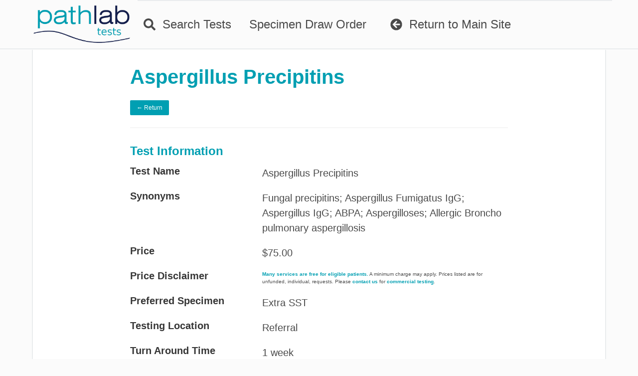

--- FILE ---
content_type: application/javascript; charset=UTF-8
request_url: https://tests.pathlab.co.nz/component---src-templates-test-js-c506f8b63c7bd1e20603.js
body_size: 24807
content:
/*! For license information please see component---src-templates-test-js-c506f8b63c7bd1e20603.js.LICENSE.txt */
(self.webpackChunktests_pathlab_website=self.webpackChunktests_pathlab_website||[]).push([[990],{715:function(e,r,t){"use strict";t.r(r),t.d(r,{TestTemplate:function(){return u},default:function(){return m}});var a=t(6540),n=t(8154),s=t(1369);const o=e=>{let{content:r,className:t}=e;return a.createElement("div",{className:t,dangerouslySetInnerHTML:{__html:r}})};var i=e=>{let{content:r,className:t}=e;return a.createElement("div",{className:t},r)},l=t(1552);const c=new(t.n(l)().Converter),u=e=>{let{content:r,contentComponent:t,testName:n,synonyms:s,group:o,contains:l,department:u,price:m,preferredSpecimen:d,helmet:p,testingLocation:h,turnAround:g,forms:f,clinicalUpdate:_,microDetails:b,mainLabOnly:w,patientRequestable:k,patientInstructions:v,availability:y,preparation:E,form:P,deliveryAndHandling:x,registrationCode:j,notes:z,waikato:S,tauranga:C,whakatane:N,rotorua:M,taupo:A,alternativeSpecimen:L,aliquotInstructions:T,assayMethod:I,minimumVolume:H,sampleStorage:B,sampleStability:F,interpretations:$,contactInformation:q,referralLocation:V,sendAwayNotes:O,sendAwayVolume:R,sendAwayTransport:D,externalLabWebsite:U}=e;const G=t||i;return a.createElement("section",{className:"section"},p||"",a.createElement("div",{className:"container content content-border"},a.createElement("div",{className:"columns"},a.createElement("div",{className:"column is-8 is-offset-2"},a.createElement("h1",{className:"title is-size-2 has-text-weight-bold is-bold-light has-text-primary"},n),a.createElement("button",{className:"button is-small is-primary",onClick:()=>{window.history.back()}},"← Return"),a.createElement("hr",null),a.createElement("h3",{className:"has-text-primary"},"Test Information"),n?a.createElement(a.Fragment,null,a.createElement("h4",{className:"info-label"},"Test Name"),a.createElement("p",{className:"info"},n)):"",s?a.createElement(a.Fragment,null,a.createElement("h4",{className:"info-label"},"Synonyms"),a.createElement("p",{className:"info"},s)):"",u?a.createElement(a.Fragment,null,a.createElement("h4",{className:"info-label"},"Department"),a.createElement("p",{className:"info"},u)):"",m?a.createElement(a.Fragment,null,a.createElement("h4",{className:"info-label"},"Price"),a.createElement("p",{className:"info"},m),a.createElement("h4",{className:"disclaimer-label"},"Price Disclaimer"),a.createElement("p",{className:"disclaimer"},a.createElement("a",{href:"https://www.pathlab.co.nz/payment",className:"has-text-primary"},a.createElement("strong",null,"Many services are free for eligible patients."))," ","A minimum charge may apply. Prices listed are for unfunded, individual, requests. Please"," ",a.createElement("a",{href:"https://www.pathlab.co.nz/contact",className:"has-text-primary"},a.createElement("strong",null,"contact us"))," ","for"," ",a.createElement("a",{href:"https://www.pathlab.co.nz/commercial-testing",className:"has-text-primary"},a.createElement("strong",null,"commercial testing")),".")):"",d?a.createElement(a.Fragment,null,a.createElement("h4",{className:"info-label"},"Preferred Specimen"),a.createElement("p",{className:"info"},d)):"",h?a.createElement(a.Fragment,null,a.createElement("h4",{className:"info-label"},"Testing Location"),a.createElement("p",{className:"info"},h)):"",g?a.createElement(a.Fragment,null,a.createElement("h4",{className:"info-label"},"Turn Around Time"),a.createElement("p",{className:"info"},g)):"",f?a.createElement(a.Fragment,null,a.createElement("h4",{className:"info-label"},"Forms"),a.createElement("a",{className:"info has-text-primary",target:"_blank",rel:"noopener noreferrer",href:f.publicURL},"View ",f.name)):"",_?a.createElement(a.Fragment,null,a.createElement("h4",{className:"info-label"},"Clinical Update"),a.createElement("a",{className:"info has-text-primary",target:"_blank",rel:"noopener noreferrer",href:_},"View Clinical Update")):"",b?a.createElement(a.Fragment,null,a.createElement("h4",{className:"info-label"},"Microbiology Clinical Details"),a.createElement("a",{className:"info has-text-primary",target:"_blank",rel:"noopener noreferrer",href:"https://www.pathlab.co.nz/static/06baaf7166ee9800d24e98f2caa92743/microbiology-clinical-details-guide_v6_june2024.pdf"},"View Microbiology Clinical Details Guide")):"",w||v||y||E||P||x?a.createElement(a.Fragment,null,a.createElement("hr",null),a.createElement("h3",{className:"has-text-primary"},"Collection Information")):"",w?a.createElement(a.Fragment,null,a.createElement("h4",{className:"info-label"},"Main Lab Only"),a.createElement("p",{className:"info"},w?"Yes":"No")):"",v?a.createElement(a.Fragment,null,a.createElement("h4",{className:"info-label"},"Patient Instructions"),a.createElement("div",{className:"info"},a.createElement("a",{className:"has-text-primary",target:"_blank",rel:"noopener noreferrer",href:v},"View Patient Instructions"))):"",y?a.createElement(a.Fragment,null,a.createElement("h4",{className:"info-label"},"Availability"),a.createElement("p",{className:"info"},y)):"",E?a.createElement(a.Fragment,null,a.createElement("h4",{className:"info-label"},"Preparation"),a.createElement("div",{className:"info",dangerouslySetInnerHTML:{__html:c.makeHtml(E)}})):"",P?a.createElement(a.Fragment,null,a.createElement("h4",{className:"info-label"},"Form"),a.createElement("p",{className:"info"},P)):"",x?a.createElement(a.Fragment,null,a.createElement("h4",{className:"info-label"},"Delivery and Handling"),a.createElement("p",{className:"info"},x)):"",a.createElement("hr",null),a.createElement("h3",{className:"has-text-primary"},"Processing Information"),j?a.createElement(a.Fragment,null,a.createElement("h4",{className:"info-label"},"Registration Code"),a.createElement("p",{className:"info"},j)):"",o?a.createElement(a.Fragment,null,a.createElement("h4",{className:"info-label"},"Part of Group"),a.createElement("p",{className:"info"},o)):"",l?a.createElement(a.Fragment,null,a.createElement("h4",{className:"info-label"},"Group Contains"),a.createElement("p",{className:"info"},l)):"",z?a.createElement(a.Fragment,null,a.createElement("h4",{className:"info-label"},"Notes"),a.createElement("div",{className:"info",dangerouslySetInnerHTML:{__html:c.makeHtml(z)}})):"",S||C||N||M||A?a.createElement("h4",{className:"has-text-primary"},"Site Specific Notes"):"",S?a.createElement(a.Fragment,null,a.createElement("h4",{className:"info-label"},"- Waikato"),a.createElement("p",{className:"info"},S)):"",C?a.createElement(a.Fragment,null,a.createElement("h4",{className:"info-label"},"- Tauranga"),a.createElement("p",{className:"info"},C)):"",N?a.createElement(a.Fragment,null,a.createElement("h4",{className:"info-label"},"- Whakatane"),a.createElement("p",{className:"info"},N)):"",M?a.createElement(a.Fragment,null,a.createElement("h4",{className:"info-label"},"- Rotorua"),a.createElement("p",{className:"info"},M)):"",A?a.createElement(a.Fragment,null,a.createElement("h4",{className:"info-label"},"- Taupo"),a.createElement("p",{className:"info"},A)):"",L?a.createElement(a.Fragment,null,a.createElement("h4",{className:"info-label"},"Alternative Specimen"),a.createElement("p",{className:"info"},L)):"",T?a.createElement(a.Fragment,null,a.createElement("h4",{className:"info-label"},"Aliquot Instructions"),a.createElement("p",{className:"info"},T)):"",I||H||B||F||$?a.createElement(a.Fragment,null,a.createElement("hr",null),a.createElement("h3",{className:"has-text-primary"},"Methodology")):"",I?a.createElement(a.Fragment,null,a.createElement("h4",{className:"info-label"},"Assay Method"),a.createElement("p",{className:"info"},I)):"",H?a.createElement(a.Fragment,null,a.createElement("h4",{className:"info-label"},"Minimum Volume"),a.createElement("p",{className:"info"},H)):"",B?a.createElement(a.Fragment,null,a.createElement("h4",{className:"info-label"},"Sample Storage"),a.createElement("p",{className:"info"},B)):"",F?a.createElement(a.Fragment,null,a.createElement("h4",{className:"info-label"},"Sample Stability"),a.createElement("p",{className:"info"},F)):"",$?a.createElement(a.Fragment,null,a.createElement("h4",{className:"info-label"},"Interpretations"),a.createElement("a",{className:"info has-text-primary",target:"_blank",rel:"noopener noreferrer",href:$},"View Interpretations")):"",V?a.createElement(a.Fragment,null,a.createElement("hr",null),a.createElement("h3",{className:"has-text-primary"},"External Referral Information")):"",V?a.createElement(a.Fragment,null,a.createElement("h4",{className:"info-label"},"Referral Location"),a.createElement("p",{className:"info"},V)):"",O?a.createElement(a.Fragment,null,a.createElement("h4",{className:"info-label"},"Send Away Notes"),a.createElement("p",{className:"info"},O)):"",R?a.createElement(a.Fragment,null,a.createElement("h4",{className:"info-label"},"Send Away Volume"),a.createElement("p",{className:"info"},R)):"",D?a.createElement(a.Fragment,null,a.createElement("h4",{className:"info-label"},"Send Away Transport"),a.createElement("p",{className:"info"},D)):"",U?a.createElement(a.Fragment,null,a.createElement("h4",{className:"info-label"},"External Lab Website"),a.createElement("div",{className:"info"},a.createElement("a",{className:"has-text-primary",target:"_blank",rel:"noopener noreferrer",href:U},U))):"",a.createElement("hr",null),a.createElement("br",null),a.createElement(G,{content:r}),a.createElement("br",null),a.createElement("button",{className:"button is-small is-primary",onClick:()=>{window.history.back()}},"← Return")))))};var m=e=>{let{data:r}=e;const{markdownRemark:t}=r;return a.createElement(s.A,null,a.createElement(u,{helmet:a.createElement(n.m,{titleTemplate:"%s | Test"},a.createElement("title",null,`${t.frontmatter.testName}`),a.createElement("meta",{name:"description",content:`Information about ${t.frontmatter.testName} testing at Pathlab.`})),content:t.html,contentComponent:o,description:t.frontmatter.testName,testName:t.frontmatter.testName,synonyms:t.frontmatter.synonyms,group:t.frontmatter.group,contains:t.frontmatter.contains,department:t.frontmatter.department,price:t.frontmatter.price,preferredSpecimen:t.frontmatter.preferredSpecimen,testingLocation:t.frontmatter.testingLocation,turnAround:t.frontmatter.turnAround,forms:t.frontmatter.forms,clinicalUpdate:t.frontmatter.clinicalUpdate,microDetails:t.frontmatter.microDetails,mainLabOnly:t.frontmatter.mainLabOnly,patientRequestable:t.frontmatter.patientRequestable,patientInstructions:t.frontmatter.patientInstructions,availability:t.frontmatter.availability,preparation:t.frontmatter.preparation,form:t.frontmatter.form,deliveryAndHandling:t.frontmatter.deliveryAndHandling,registrationCode:t.frontmatter.registrationCode,notes:t.frontmatter.notes,waikato:t.frontmatter.waikato,tauranga:t.frontmatter.tauranga,whakatane:t.frontmatter.whakatane,rotorua:t.frontmatter.rotorua,taupo:t.frontmatter.taupo,alternativeSpecimen:t.frontmatter.alternativeSpecimen,aliquotInstructions:t.frontmatter.aliquotInstructions,assayMethod:t.frontmatter.assayMethod,minimumVolume:t.frontmatter.minimumVolume,sampleStorage:t.frontmatter.sampleStorage,sampleStability:t.frontmatter.sampleStability,interpretations:t.frontmatter.interpretations,contactInformation:t.frontmatter.contactInformation,referralLocation:t.frontmatter.referralLocation,sendAwayNotes:t.frontmatter.sendAwayNotes,sendAwayVolume:t.frontmatter.sendAwayVolume,sendAwayTransport:t.frontmatter.sendAwayTransport,externalLabWebsite:t.frontmatter.externalLabWebsite}))}},1552:function(e,r,t){var a;(function(){function n(e){"use strict";var r={omitExtraWLInCodeBlocks:{defaultValue:!1,describe:"Omit the default extra whiteline added to code blocks",type:"boolean"},noHeaderId:{defaultValue:!1,describe:"Turn on/off generated header id",type:"boolean"},prefixHeaderId:{defaultValue:!1,describe:"Add a prefix to the generated header ids. Passing a string will prefix that string to the header id. Setting to true will add a generic 'section-' prefix",type:"string"},rawPrefixHeaderId:{defaultValue:!1,describe:'Setting this option to true will prevent showdown from modifying the prefix. This might result in malformed IDs (if, for instance, the " char is used in the prefix)',type:"boolean"},ghCompatibleHeaderId:{defaultValue:!1,describe:"Generate header ids compatible with github style (spaces are replaced with dashes, a bunch of non alphanumeric chars are removed)",type:"boolean"},rawHeaderId:{defaultValue:!1,describe:"Remove only spaces, ' and \" from generated header ids (including prefixes), replacing them with dashes (-). WARNING: This might result in malformed ids",type:"boolean"},headerLevelStart:{defaultValue:!1,describe:"The header blocks level start",type:"integer"},parseImgDimensions:{defaultValue:!1,describe:"Turn on/off image dimension parsing",type:"boolean"},simplifiedAutoLink:{defaultValue:!1,describe:"Turn on/off GFM autolink style",type:"boolean"},excludeTrailingPunctuationFromURLs:{defaultValue:!1,describe:"Excludes trailing punctuation from links generated with autoLinking",type:"boolean"},literalMidWordUnderscores:{defaultValue:!1,describe:"Parse midword underscores as literal underscores",type:"boolean"},literalMidWordAsterisks:{defaultValue:!1,describe:"Parse midword asterisks as literal asterisks",type:"boolean"},strikethrough:{defaultValue:!1,describe:"Turn on/off strikethrough support",type:"boolean"},tables:{defaultValue:!1,describe:"Turn on/off tables support",type:"boolean"},tablesHeaderId:{defaultValue:!1,describe:"Add an id to table headers",type:"boolean"},ghCodeBlocks:{defaultValue:!0,describe:"Turn on/off GFM fenced code blocks support",type:"boolean"},tasklists:{defaultValue:!1,describe:"Turn on/off GFM tasklist support",type:"boolean"},smoothLivePreview:{defaultValue:!1,describe:"Prevents weird effects in live previews due to incomplete input",type:"boolean"},smartIndentationFix:{defaultValue:!1,description:"Tries to smartly fix indentation in es6 strings",type:"boolean"},disableForced4SpacesIndentedSublists:{defaultValue:!1,description:"Disables the requirement of indenting nested sublists by 4 spaces",type:"boolean"},simpleLineBreaks:{defaultValue:!1,description:"Parses simple line breaks as <br> (GFM Style)",type:"boolean"},requireSpaceBeforeHeadingText:{defaultValue:!1,description:"Makes adding a space between `#` and the header text mandatory (GFM Style)",type:"boolean"},ghMentions:{defaultValue:!1,description:"Enables github @mentions",type:"boolean"},ghMentionsLink:{defaultValue:"https://github.com/{u}",description:"Changes the link generated by @mentions. Only applies if ghMentions option is enabled.",type:"string"},encodeEmails:{defaultValue:!0,description:"Encode e-mail addresses through the use of Character Entities, transforming ASCII e-mail addresses into its equivalent decimal entities",type:"boolean"},openLinksInNewWindow:{defaultValue:!1,description:"Open all links in new windows",type:"boolean"},backslashEscapesHTMLTags:{defaultValue:!1,description:"Support for HTML Tag escaping. ex: <div>foo</div>",type:"boolean"},emoji:{defaultValue:!1,description:"Enable emoji support. Ex: `this is a :smile: emoji`",type:"boolean"},underline:{defaultValue:!1,description:"Enable support for underline. Syntax is double or triple underscores: `__underline word__`. With this option enabled, underscores no longer parses into `<em>` and `<strong>`",type:"boolean"},completeHTMLDocument:{defaultValue:!1,description:"Outputs a complete html document, including `<html>`, `<head>` and `<body>` tags",type:"boolean"},metadata:{defaultValue:!1,description:"Enable support for document metadata (defined at the top of the document between `«««` and `»»»` or between `---` and `---`).",type:"boolean"},splitAdjacentBlockquotes:{defaultValue:!1,description:"Split adjacent blockquote blocks",type:"boolean"}};if(!1===e)return JSON.parse(JSON.stringify(r));var t={};for(var a in r)r.hasOwnProperty(a)&&(t[a]=r[a].defaultValue);return t}var s={},o={},i={},l=n(!0),c="vanilla",u={github:{omitExtraWLInCodeBlocks:!0,simplifiedAutoLink:!0,excludeTrailingPunctuationFromURLs:!0,literalMidWordUnderscores:!0,strikethrough:!0,tables:!0,tablesHeaderId:!0,ghCodeBlocks:!0,tasklists:!0,disableForced4SpacesIndentedSublists:!0,simpleLineBreaks:!0,requireSpaceBeforeHeadingText:!0,ghCompatibleHeaderId:!0,ghMentions:!0,backslashEscapesHTMLTags:!0,emoji:!0,splitAdjacentBlockquotes:!0},original:{noHeaderId:!0,ghCodeBlocks:!1},ghost:{omitExtraWLInCodeBlocks:!0,parseImgDimensions:!0,simplifiedAutoLink:!0,excludeTrailingPunctuationFromURLs:!0,literalMidWordUnderscores:!0,strikethrough:!0,tables:!0,tablesHeaderId:!0,ghCodeBlocks:!0,tasklists:!0,smoothLivePreview:!0,simpleLineBreaks:!0,requireSpaceBeforeHeadingText:!0,ghMentions:!1,encodeEmails:!0},vanilla:n(!0),allOn:function(){"use strict";var e=n(!0),r={};for(var t in e)e.hasOwnProperty(t)&&(r[t]=!0);return r}()};function m(e,r){"use strict";var t=r?"Error in "+r+" extension->":"Error in unnamed extension",a={valid:!0,error:""};s.helper.isArray(e)||(e=[e]);for(var n=0;n<e.length;++n){var o=t+" sub-extension "+n+": ",i=e[n];if("object"!=typeof i)return a.valid=!1,a.error=o+"must be an object, but "+typeof i+" given",a;if(!s.helper.isString(i.type))return a.valid=!1,a.error=o+'property "type" must be a string, but '+typeof i.type+" given",a;var l=i.type=i.type.toLowerCase();if("language"===l&&(l=i.type="lang"),"html"===l&&(l=i.type="output"),"lang"!==l&&"output"!==l&&"listener"!==l)return a.valid=!1,a.error=o+"type "+l+' is not recognized. Valid values: "lang/language", "output/html" or "listener"',a;if("listener"===l){if(s.helper.isUndefined(i.listeners))return a.valid=!1,a.error=o+'. Extensions of type "listener" must have a property called "listeners"',a}else if(s.helper.isUndefined(i.filter)&&s.helper.isUndefined(i.regex))return a.valid=!1,a.error=o+l+' extensions must define either a "regex" property or a "filter" method',a;if(i.listeners){if("object"!=typeof i.listeners)return a.valid=!1,a.error=o+'"listeners" property must be an object but '+typeof i.listeners+" given",a;for(var c in i.listeners)if(i.listeners.hasOwnProperty(c)&&"function"!=typeof i.listeners[c])return a.valid=!1,a.error=o+'"listeners" property must be an hash of [event name]: [callback]. listeners.'+c+" must be a function but "+typeof i.listeners[c]+" given",a}if(i.filter){if("function"!=typeof i.filter)return a.valid=!1,a.error=o+'"filter" must be a function, but '+typeof i.filter+" given",a}else if(i.regex){if(s.helper.isString(i.regex)&&(i.regex=new RegExp(i.regex,"g")),!(i.regex instanceof RegExp))return a.valid=!1,a.error=o+'"regex" property must either be a string or a RegExp object, but '+typeof i.regex+" given",a;if(s.helper.isUndefined(i.replace))return a.valid=!1,a.error=o+'"regex" extensions must implement a replace string or function',a}}return a}function d(e,r){"use strict";return"¨E"+r.charCodeAt(0)+"E"}s.helper={},s.extensions={},s.setOption=function(e,r){"use strict";return l[e]=r,this},s.getOption=function(e){"use strict";return l[e]},s.getOptions=function(){"use strict";return l},s.resetOptions=function(){"use strict";l=n(!0)},s.setFlavor=function(e){"use strict";if(!u.hasOwnProperty(e))throw Error(e+" flavor was not found");s.resetOptions();var r=u[e];for(var t in c=e,r)r.hasOwnProperty(t)&&(l[t]=r[t])},s.getFlavor=function(){"use strict";return c},s.getFlavorOptions=function(e){"use strict";if(u.hasOwnProperty(e))return u[e]},s.getDefaultOptions=function(e){"use strict";return n(e)},s.subParser=function(e,r){"use strict";if(s.helper.isString(e)){if(void 0===r){if(o.hasOwnProperty(e))return o[e];throw Error("SubParser named "+e+" not registered!")}o[e]=r}},s.extension=function(e,r){"use strict";if(!s.helper.isString(e))throw Error("Extension 'name' must be a string");if(e=s.helper.stdExtName(e),s.helper.isUndefined(r)){if(!i.hasOwnProperty(e))throw Error("Extension named "+e+" is not registered!");return i[e]}"function"==typeof r&&(r=r()),s.helper.isArray(r)||(r=[r]);var t=m(r,e);if(!t.valid)throw Error(t.error);i[e]=r},s.getAllExtensions=function(){"use strict";return i},s.removeExtension=function(e){"use strict";delete i[e]},s.resetExtensions=function(){"use strict";i={}},s.validateExtension=function(e){"use strict";var r=m(e,null);return!!r.valid||(console.warn(r.error),!1)},s.hasOwnProperty("helper")||(s.helper={}),s.helper.isString=function(e){"use strict";return"string"==typeof e||e instanceof String},s.helper.isFunction=function(e){"use strict";return e&&"[object Function]"==={}.toString.call(e)},s.helper.isArray=function(e){"use strict";return Array.isArray(e)},s.helper.isUndefined=function(e){"use strict";return void 0===e},s.helper.forEach=function(e,r){"use strict";if(s.helper.isUndefined(e))throw new Error("obj param is required");if(s.helper.isUndefined(r))throw new Error("callback param is required");if(!s.helper.isFunction(r))throw new Error("callback param must be a function/closure");if("function"==typeof e.forEach)e.forEach(r);else if(s.helper.isArray(e))for(var t=0;t<e.length;t++)r(e[t],t,e);else{if("object"!=typeof e)throw new Error("obj does not seem to be an array or an iterable object");for(var a in e)e.hasOwnProperty(a)&&r(e[a],a,e)}},s.helper.stdExtName=function(e){"use strict";return e.replace(/[_?*+\/\\.^-]/g,"").replace(/\s/g,"").toLowerCase()},s.helper.escapeCharactersCallback=d,s.helper.escapeCharacters=function(e,r,t){"use strict";var a="(["+r.replace(/([\[\]\\])/g,"\\$1")+"])";t&&(a="\\\\"+a);var n=new RegExp(a,"g");return e=e.replace(n,d)},s.helper.unescapeHTMLEntities=function(e){"use strict";return e.replace(/&quot;/g,'"').replace(/&lt;/g,"<").replace(/&gt;/g,">").replace(/&amp;/g,"&")};var p=function(e,r,t,a){"use strict";var n,s,o,i,l,c=a||"",u=c.indexOf("g")>-1,m=new RegExp(r+"|"+t,"g"+c.replace(/g/g,"")),d=new RegExp(r,c.replace(/g/g,"")),p=[];do{for(n=0;o=m.exec(e);)if(d.test(o[0]))n++||(i=(s=m.lastIndex)-o[0].length);else if(n&&! --n){l=o.index+o[0].length;var h={left:{start:i,end:s},match:{start:s,end:o.index},right:{start:o.index,end:l},wholeMatch:{start:i,end:l}};if(p.push(h),!u)return p}}while(n&&(m.lastIndex=s));return p};s.helper.matchRecursiveRegExp=function(e,r,t,a){"use strict";for(var n=p(e,r,t,a),s=[],o=0;o<n.length;++o)s.push([e.slice(n[o].wholeMatch.start,n[o].wholeMatch.end),e.slice(n[o].match.start,n[o].match.end),e.slice(n[o].left.start,n[o].left.end),e.slice(n[o].right.start,n[o].right.end)]);return s},s.helper.replaceRecursiveRegExp=function(e,r,t,a,n){"use strict";if(!s.helper.isFunction(r)){var o=r;r=function(){return o}}var i=p(e,t,a,n),l=e,c=i.length;if(c>0){var u=[];0!==i[0].wholeMatch.start&&u.push(e.slice(0,i[0].wholeMatch.start));for(var m=0;m<c;++m)u.push(r(e.slice(i[m].wholeMatch.start,i[m].wholeMatch.end),e.slice(i[m].match.start,i[m].match.end),e.slice(i[m].left.start,i[m].left.end),e.slice(i[m].right.start,i[m].right.end))),m<c-1&&u.push(e.slice(i[m].wholeMatch.end,i[m+1].wholeMatch.start));i[c-1].wholeMatch.end<e.length&&u.push(e.slice(i[c-1].wholeMatch.end)),l=u.join("")}return l},s.helper.regexIndexOf=function(e,r,t){"use strict";if(!s.helper.isString(e))throw"InvalidArgumentError: first parameter of showdown.helper.regexIndexOf function must be a string";if(r instanceof RegExp==!1)throw"InvalidArgumentError: second parameter of showdown.helper.regexIndexOf function must be an instance of RegExp";var a=e.substring(t||0).search(r);return a>=0?a+(t||0):a},s.helper.splitAtIndex=function(e,r){"use strict";if(!s.helper.isString(e))throw"InvalidArgumentError: first parameter of showdown.helper.regexIndexOf function must be a string";return[e.substring(0,r),e.substring(r)]},s.helper.encodeEmailAddress=function(e){"use strict";var r=[function(e){return"&#"+e.charCodeAt(0)+";"},function(e){return"&#x"+e.charCodeAt(0).toString(16)+";"},function(e){return e}];return e=e.replace(/./g,(function(e){if("@"===e)e=r[Math.floor(2*Math.random())](e);else{var t=Math.random();e=t>.9?r[2](e):t>.45?r[1](e):r[0](e)}return e}))},s.helper.padEnd=function(e,r,t){"use strict";return r|=0,t=String(t||" "),e.length>r?String(e):((r-=e.length)>t.length&&(t+=t.repeat(r/t.length)),String(e)+t.slice(0,r))},"undefined"==typeof console&&(console={warn:function(e){"use strict";alert(e)},log:function(e){"use strict";alert(e)},error:function(e){"use strict";throw e}}),s.helper.regexes={asteriskDashAndColon:/([*_:~])/g},s.helper.emojis={"+1":"👍","-1":"👎",100:"💯",1234:"🔢","1st_place_medal":"🥇","2nd_place_medal":"🥈","3rd_place_medal":"🥉","8ball":"🎱",a:"🅰️",ab:"🆎",abc:"🔤",abcd:"🔡",accept:"🉑",aerial_tramway:"🚡",airplane:"✈️",alarm_clock:"⏰",alembic:"⚗️",alien:"👽",ambulance:"🚑",amphora:"🏺",anchor:"⚓️",angel:"👼",anger:"💢",angry:"😠",anguished:"😧",ant:"🐜",apple:"🍎",aquarius:"♒️",aries:"♈️",arrow_backward:"◀️",arrow_double_down:"⏬",arrow_double_up:"⏫",arrow_down:"⬇️",arrow_down_small:"🔽",arrow_forward:"▶️",arrow_heading_down:"⤵️",arrow_heading_up:"⤴️",arrow_left:"⬅️",arrow_lower_left:"↙️",arrow_lower_right:"↘️",arrow_right:"➡️",arrow_right_hook:"↪️",arrow_up:"⬆️",arrow_up_down:"↕️",arrow_up_small:"🔼",arrow_upper_left:"↖️",arrow_upper_right:"↗️",arrows_clockwise:"🔃",arrows_counterclockwise:"🔄",art:"🎨",articulated_lorry:"🚛",artificial_satellite:"🛰",astonished:"😲",athletic_shoe:"👟",atm:"🏧",atom_symbol:"⚛️",avocado:"🥑",b:"🅱️",baby:"👶",baby_bottle:"🍼",baby_chick:"🐤",baby_symbol:"🚼",back:"🔙",bacon:"🥓",badminton:"🏸",baggage_claim:"🛄",baguette_bread:"🥖",balance_scale:"⚖️",balloon:"🎈",ballot_box:"🗳",ballot_box_with_check:"☑️",bamboo:"🎍",banana:"🍌",bangbang:"‼️",bank:"🏦",bar_chart:"📊",barber:"💈",baseball:"⚾️",basketball:"🏀",basketball_man:"⛹️",basketball_woman:"⛹️&zwj;♀️",bat:"🦇",bath:"🛀",bathtub:"🛁",battery:"🔋",beach_umbrella:"🏖",bear:"🐻",bed:"🛏",bee:"🐝",beer:"🍺",beers:"🍻",beetle:"🐞",beginner:"🔰",bell:"🔔",bellhop_bell:"🛎",bento:"🍱",biking_man:"🚴",bike:"🚲",biking_woman:"🚴&zwj;♀️",bikini:"👙",biohazard:"☣️",bird:"🐦",birthday:"🎂",black_circle:"⚫️",black_flag:"🏴",black_heart:"🖤",black_joker:"🃏",black_large_square:"⬛️",black_medium_small_square:"◾️",black_medium_square:"◼️",black_nib:"✒️",black_small_square:"▪️",black_square_button:"🔲",blonde_man:"👱",blonde_woman:"👱&zwj;♀️",blossom:"🌼",blowfish:"🐡",blue_book:"📘",blue_car:"🚙",blue_heart:"💙",blush:"😊",boar:"🐗",boat:"⛵️",bomb:"💣",book:"📖",bookmark:"🔖",bookmark_tabs:"📑",books:"📚",boom:"💥",boot:"👢",bouquet:"💐",bowing_man:"🙇",bow_and_arrow:"🏹",bowing_woman:"🙇&zwj;♀️",bowling:"🎳",boxing_glove:"🥊",boy:"👦",bread:"🍞",bride_with_veil:"👰",bridge_at_night:"🌉",briefcase:"💼",broken_heart:"💔",bug:"🐛",building_construction:"🏗",bulb:"💡",bullettrain_front:"🚅",bullettrain_side:"🚄",burrito:"🌯",bus:"🚌",business_suit_levitating:"🕴",busstop:"🚏",bust_in_silhouette:"👤",busts_in_silhouette:"👥",butterfly:"🦋",cactus:"🌵",cake:"🍰",calendar:"📆",call_me_hand:"🤙",calling:"📲",camel:"🐫",camera:"📷",camera_flash:"📸",camping:"🏕",cancer:"♋️",candle:"🕯",candy:"🍬",canoe:"🛶",capital_abcd:"🔠",capricorn:"♑️",car:"🚗",card_file_box:"🗃",card_index:"📇",card_index_dividers:"🗂",carousel_horse:"🎠",carrot:"🥕",cat:"🐱",cat2:"🐈",cd:"💿",chains:"⛓",champagne:"🍾",chart:"💹",chart_with_downwards_trend:"📉",chart_with_upwards_trend:"📈",checkered_flag:"🏁",cheese:"🧀",cherries:"🍒",cherry_blossom:"🌸",chestnut:"🌰",chicken:"🐔",children_crossing:"🚸",chipmunk:"🐿",chocolate_bar:"🍫",christmas_tree:"🎄",church:"⛪️",cinema:"🎦",circus_tent:"🎪",city_sunrise:"🌇",city_sunset:"🌆",cityscape:"🏙",cl:"🆑",clamp:"🗜",clap:"👏",clapper:"🎬",classical_building:"🏛",clinking_glasses:"🥂",clipboard:"📋",clock1:"🕐",clock10:"🕙",clock1030:"🕥",clock11:"🕚",clock1130:"🕦",clock12:"🕛",clock1230:"🕧",clock130:"🕜",clock2:"🕑",clock230:"🕝",clock3:"🕒",clock330:"🕞",clock4:"🕓",clock430:"🕟",clock5:"🕔",clock530:"🕠",clock6:"🕕",clock630:"🕡",clock7:"🕖",clock730:"🕢",clock8:"🕗",clock830:"🕣",clock9:"🕘",clock930:"🕤",closed_book:"📕",closed_lock_with_key:"🔐",closed_umbrella:"🌂",cloud:"☁️",cloud_with_lightning:"🌩",cloud_with_lightning_and_rain:"⛈",cloud_with_rain:"🌧",cloud_with_snow:"🌨",clown_face:"🤡",clubs:"♣️",cocktail:"🍸",coffee:"☕️",coffin:"⚰️",cold_sweat:"😰",comet:"☄️",computer:"💻",computer_mouse:"🖱",confetti_ball:"🎊",confounded:"😖",confused:"😕",congratulations:"㊗️",construction:"🚧",construction_worker_man:"👷",construction_worker_woman:"👷&zwj;♀️",control_knobs:"🎛",convenience_store:"🏪",cookie:"🍪",cool:"🆒",policeman:"👮",copyright:"©️",corn:"🌽",couch_and_lamp:"🛋",couple:"👫",couple_with_heart_woman_man:"💑",couple_with_heart_man_man:"👨&zwj;❤️&zwj;👨",couple_with_heart_woman_woman:"👩&zwj;❤️&zwj;👩",couplekiss_man_man:"👨&zwj;❤️&zwj;💋&zwj;👨",couplekiss_man_woman:"💏",couplekiss_woman_woman:"👩&zwj;❤️&zwj;💋&zwj;👩",cow:"🐮",cow2:"🐄",cowboy_hat_face:"🤠",crab:"🦀",crayon:"🖍",credit_card:"💳",crescent_moon:"🌙",cricket:"🏏",crocodile:"🐊",croissant:"🥐",crossed_fingers:"🤞",crossed_flags:"🎌",crossed_swords:"⚔️",crown:"👑",cry:"😢",crying_cat_face:"😿",crystal_ball:"🔮",cucumber:"🥒",cupid:"💘",curly_loop:"➰",currency_exchange:"💱",curry:"🍛",custard:"🍮",customs:"🛃",cyclone:"🌀",dagger:"🗡",dancer:"💃",dancing_women:"👯",dancing_men:"👯&zwj;♂️",dango:"🍡",dark_sunglasses:"🕶",dart:"🎯",dash:"💨",date:"📅",deciduous_tree:"🌳",deer:"🦌",department_store:"🏬",derelict_house:"🏚",desert:"🏜",desert_island:"🏝",desktop_computer:"🖥",male_detective:"🕵️",diamond_shape_with_a_dot_inside:"💠",diamonds:"♦️",disappointed:"😞",disappointed_relieved:"😥",dizzy:"💫",dizzy_face:"😵",do_not_litter:"🚯",dog:"🐶",dog2:"🐕",dollar:"💵",dolls:"🎎",dolphin:"🐬",door:"🚪",doughnut:"🍩",dove:"🕊",dragon:"🐉",dragon_face:"🐲",dress:"👗",dromedary_camel:"🐪",drooling_face:"🤤",droplet:"💧",drum:"🥁",duck:"🦆",dvd:"📀","e-mail":"📧",eagle:"🦅",ear:"👂",ear_of_rice:"🌾",earth_africa:"🌍",earth_americas:"🌎",earth_asia:"🌏",egg:"🥚",eggplant:"🍆",eight_pointed_black_star:"✴️",eight_spoked_asterisk:"✳️",electric_plug:"🔌",elephant:"🐘",email:"✉️",end:"🔚",envelope_with_arrow:"📩",euro:"💶",european_castle:"🏰",european_post_office:"🏤",evergreen_tree:"🌲",exclamation:"❗️",expressionless:"😑",eye:"👁",eye_speech_bubble:"👁&zwj;🗨",eyeglasses:"👓",eyes:"👀",face_with_head_bandage:"🤕",face_with_thermometer:"🤒",fist_oncoming:"👊",factory:"🏭",fallen_leaf:"🍂",family_man_woman_boy:"👪",family_man_boy:"👨&zwj;👦",family_man_boy_boy:"👨&zwj;👦&zwj;👦",family_man_girl:"👨&zwj;👧",family_man_girl_boy:"👨&zwj;👧&zwj;👦",family_man_girl_girl:"👨&zwj;👧&zwj;👧",family_man_man_boy:"👨&zwj;👨&zwj;👦",family_man_man_boy_boy:"👨&zwj;👨&zwj;👦&zwj;👦",family_man_man_girl:"👨&zwj;👨&zwj;👧",family_man_man_girl_boy:"👨&zwj;👨&zwj;👧&zwj;👦",family_man_man_girl_girl:"👨&zwj;👨&zwj;👧&zwj;👧",family_man_woman_boy_boy:"👨&zwj;👩&zwj;👦&zwj;👦",family_man_woman_girl:"👨&zwj;👩&zwj;👧",family_man_woman_girl_boy:"👨&zwj;👩&zwj;👧&zwj;👦",family_man_woman_girl_girl:"👨&zwj;👩&zwj;👧&zwj;👧",family_woman_boy:"👩&zwj;👦",family_woman_boy_boy:"👩&zwj;👦&zwj;👦",family_woman_girl:"👩&zwj;👧",family_woman_girl_boy:"👩&zwj;👧&zwj;👦",family_woman_girl_girl:"👩&zwj;👧&zwj;👧",family_woman_woman_boy:"👩&zwj;👩&zwj;👦",family_woman_woman_boy_boy:"👩&zwj;👩&zwj;👦&zwj;👦",family_woman_woman_girl:"👩&zwj;👩&zwj;👧",family_woman_woman_girl_boy:"👩&zwj;👩&zwj;👧&zwj;👦",family_woman_woman_girl_girl:"👩&zwj;👩&zwj;👧&zwj;👧",fast_forward:"⏩",fax:"📠",fearful:"😨",feet:"🐾",female_detective:"🕵️&zwj;♀️",ferris_wheel:"🎡",ferry:"⛴",field_hockey:"🏑",file_cabinet:"🗄",file_folder:"📁",film_projector:"📽",film_strip:"🎞",fire:"🔥",fire_engine:"🚒",fireworks:"🎆",first_quarter_moon:"🌓",first_quarter_moon_with_face:"🌛",fish:"🐟",fish_cake:"🍥",fishing_pole_and_fish:"🎣",fist_raised:"✊",fist_left:"🤛",fist_right:"🤜",flags:"🎏",flashlight:"🔦",fleur_de_lis:"⚜️",flight_arrival:"🛬",flight_departure:"🛫",floppy_disk:"💾",flower_playing_cards:"🎴",flushed:"😳",fog:"🌫",foggy:"🌁",football:"🏈",footprints:"👣",fork_and_knife:"🍴",fountain:"⛲️",fountain_pen:"🖋",four_leaf_clover:"🍀",fox_face:"🦊",framed_picture:"🖼",free:"🆓",fried_egg:"🍳",fried_shrimp:"🍤",fries:"🍟",frog:"🐸",frowning:"😦",frowning_face:"☹️",frowning_man:"🙍&zwj;♂️",frowning_woman:"🙍",middle_finger:"🖕",fuelpump:"⛽️",full_moon:"🌕",full_moon_with_face:"🌝",funeral_urn:"⚱️",game_die:"🎲",gear:"⚙️",gem:"💎",gemini:"♊️",ghost:"👻",gift:"🎁",gift_heart:"💝",girl:"👧",globe_with_meridians:"🌐",goal_net:"🥅",goat:"🐐",golf:"⛳️",golfing_man:"🏌️",golfing_woman:"🏌️&zwj;♀️",gorilla:"🦍",grapes:"🍇",green_apple:"🍏",green_book:"📗",green_heart:"💚",green_salad:"🥗",grey_exclamation:"❕",grey_question:"❔",grimacing:"😬",grin:"😁",grinning:"😀",guardsman:"💂",guardswoman:"💂&zwj;♀️",guitar:"🎸",gun:"🔫",haircut_woman:"💇",haircut_man:"💇&zwj;♂️",hamburger:"🍔",hammer:"🔨",hammer_and_pick:"⚒",hammer_and_wrench:"🛠",hamster:"🐹",hand:"✋",handbag:"👜",handshake:"🤝",hankey:"💩",hatched_chick:"🐥",hatching_chick:"🐣",headphones:"🎧",hear_no_evil:"🙉",heart:"❤️",heart_decoration:"💟",heart_eyes:"😍",heart_eyes_cat:"😻",heartbeat:"💓",heartpulse:"💗",hearts:"♥️",heavy_check_mark:"✔️",heavy_division_sign:"➗",heavy_dollar_sign:"💲",heavy_heart_exclamation:"❣️",heavy_minus_sign:"➖",heavy_multiplication_x:"✖️",heavy_plus_sign:"➕",helicopter:"🚁",herb:"🌿",hibiscus:"🌺",high_brightness:"🔆",high_heel:"👠",hocho:"🔪",hole:"🕳",honey_pot:"🍯",horse:"🐴",horse_racing:"🏇",hospital:"🏥",hot_pepper:"🌶",hotdog:"🌭",hotel:"🏨",hotsprings:"♨️",hourglass:"⌛️",hourglass_flowing_sand:"⏳",house:"🏠",house_with_garden:"🏡",houses:"🏘",hugs:"🤗",hushed:"😯",ice_cream:"🍨",ice_hockey:"🏒",ice_skate:"⛸",icecream:"🍦",id:"🆔",ideograph_advantage:"🉐",imp:"👿",inbox_tray:"📥",incoming_envelope:"📨",tipping_hand_woman:"💁",information_source:"ℹ️",innocent:"😇",interrobang:"⁉️",iphone:"📱",izakaya_lantern:"🏮",jack_o_lantern:"🎃",japan:"🗾",japanese_castle:"🏯",japanese_goblin:"👺",japanese_ogre:"👹",jeans:"👖",joy:"😂",joy_cat:"😹",joystick:"🕹",kaaba:"🕋",key:"🔑",keyboard:"⌨️",keycap_ten:"🔟",kick_scooter:"🛴",kimono:"👘",kiss:"💋",kissing:"😗",kissing_cat:"😽",kissing_closed_eyes:"😚",kissing_heart:"😘",kissing_smiling_eyes:"😙",kiwi_fruit:"🥝",koala:"🐨",koko:"🈁",label:"🏷",large_blue_circle:"🔵",large_blue_diamond:"🔷",large_orange_diamond:"🔶",last_quarter_moon:"🌗",last_quarter_moon_with_face:"🌜",latin_cross:"✝️",laughing:"😆",leaves:"🍃",ledger:"📒",left_luggage:"🛅",left_right_arrow:"↔️",leftwards_arrow_with_hook:"↩️",lemon:"🍋",leo:"♌️",leopard:"🐆",level_slider:"🎚",libra:"♎️",light_rail:"🚈",link:"🔗",lion:"🦁",lips:"👄",lipstick:"💄",lizard:"🦎",lock:"🔒",lock_with_ink_pen:"🔏",lollipop:"🍭",loop:"➿",loud_sound:"🔊",loudspeaker:"📢",love_hotel:"🏩",love_letter:"💌",low_brightness:"🔅",lying_face:"🤥",m:"Ⓜ️",mag:"🔍",mag_right:"🔎",mahjong:"🀄️",mailbox:"📫",mailbox_closed:"📪",mailbox_with_mail:"📬",mailbox_with_no_mail:"📭",man:"👨",man_artist:"👨&zwj;🎨",man_astronaut:"👨&zwj;🚀",man_cartwheeling:"🤸&zwj;♂️",man_cook:"👨&zwj;🍳",man_dancing:"🕺",man_facepalming:"🤦&zwj;♂️",man_factory_worker:"👨&zwj;🏭",man_farmer:"👨&zwj;🌾",man_firefighter:"👨&zwj;🚒",man_health_worker:"👨&zwj;⚕️",man_in_tuxedo:"🤵",man_judge:"👨&zwj;⚖️",man_juggling:"🤹&zwj;♂️",man_mechanic:"👨&zwj;🔧",man_office_worker:"👨&zwj;💼",man_pilot:"👨&zwj;✈️",man_playing_handball:"🤾&zwj;♂️",man_playing_water_polo:"🤽&zwj;♂️",man_scientist:"👨&zwj;🔬",man_shrugging:"🤷&zwj;♂️",man_singer:"👨&zwj;🎤",man_student:"👨&zwj;🎓",man_teacher:"👨&zwj;🏫",man_technologist:"👨&zwj;💻",man_with_gua_pi_mao:"👲",man_with_turban:"👳",tangerine:"🍊",mans_shoe:"👞",mantelpiece_clock:"🕰",maple_leaf:"🍁",martial_arts_uniform:"🥋",mask:"😷",massage_woman:"💆",massage_man:"💆&zwj;♂️",meat_on_bone:"🍖",medal_military:"🎖",medal_sports:"🏅",mega:"📣",melon:"🍈",memo:"📝",men_wrestling:"🤼&zwj;♂️",menorah:"🕎",mens:"🚹",metal:"🤘",metro:"🚇",microphone:"🎤",microscope:"🔬",milk_glass:"🥛",milky_way:"🌌",minibus:"🚐",minidisc:"💽",mobile_phone_off:"📴",money_mouth_face:"🤑",money_with_wings:"💸",moneybag:"💰",monkey:"🐒",monkey_face:"🐵",monorail:"🚝",moon:"🌔",mortar_board:"🎓",mosque:"🕌",motor_boat:"🛥",motor_scooter:"🛵",motorcycle:"🏍",motorway:"🛣",mount_fuji:"🗻",mountain:"⛰",mountain_biking_man:"🚵",mountain_biking_woman:"🚵&zwj;♀️",mountain_cableway:"🚠",mountain_railway:"🚞",mountain_snow:"🏔",mouse:"🐭",mouse2:"🐁",movie_camera:"🎥",moyai:"🗿",mrs_claus:"🤶",muscle:"💪",mushroom:"🍄",musical_keyboard:"🎹",musical_note:"🎵",musical_score:"🎼",mute:"🔇",nail_care:"💅",name_badge:"📛",national_park:"🏞",nauseated_face:"🤢",necktie:"👔",negative_squared_cross_mark:"❎",nerd_face:"🤓",neutral_face:"😐",new:"🆕",new_moon:"🌑",new_moon_with_face:"🌚",newspaper:"📰",newspaper_roll:"🗞",next_track_button:"⏭",ng:"🆖",no_good_man:"🙅&zwj;♂️",no_good_woman:"🙅",night_with_stars:"🌃",no_bell:"🔕",no_bicycles:"🚳",no_entry:"⛔️",no_entry_sign:"🚫",no_mobile_phones:"📵",no_mouth:"😶",no_pedestrians:"🚷",no_smoking:"🚭","non-potable_water":"🚱",nose:"👃",notebook:"📓",notebook_with_decorative_cover:"📔",notes:"🎶",nut_and_bolt:"🔩",o:"⭕️",o2:"🅾️",ocean:"🌊",octopus:"🐙",oden:"🍢",office:"🏢",oil_drum:"🛢",ok:"🆗",ok_hand:"👌",ok_man:"🙆&zwj;♂️",ok_woman:"🙆",old_key:"🗝",older_man:"👴",older_woman:"👵",om:"🕉",on:"🔛",oncoming_automobile:"🚘",oncoming_bus:"🚍",oncoming_police_car:"🚔",oncoming_taxi:"🚖",open_file_folder:"📂",open_hands:"👐",open_mouth:"😮",open_umbrella:"☂️",ophiuchus:"⛎",orange_book:"📙",orthodox_cross:"☦️",outbox_tray:"📤",owl:"🦉",ox:"🐂",package:"📦",page_facing_up:"📄",page_with_curl:"📃",pager:"📟",paintbrush:"🖌",palm_tree:"🌴",pancakes:"🥞",panda_face:"🐼",paperclip:"📎",paperclips:"🖇",parasol_on_ground:"⛱",parking:"🅿️",part_alternation_mark:"〽️",partly_sunny:"⛅️",passenger_ship:"🛳",passport_control:"🛂",pause_button:"⏸",peace_symbol:"☮️",peach:"🍑",peanuts:"🥜",pear:"🍐",pen:"🖊",pencil2:"✏️",penguin:"🐧",pensive:"😔",performing_arts:"🎭",persevere:"😣",person_fencing:"🤺",pouting_woman:"🙎",phone:"☎️",pick:"⛏",pig:"🐷",pig2:"🐖",pig_nose:"🐽",pill:"💊",pineapple:"🍍",ping_pong:"🏓",pisces:"♓️",pizza:"🍕",place_of_worship:"🛐",plate_with_cutlery:"🍽",play_or_pause_button:"⏯",point_down:"👇",point_left:"👈",point_right:"👉",point_up:"☝️",point_up_2:"👆",police_car:"🚓",policewoman:"👮&zwj;♀️",poodle:"🐩",popcorn:"🍿",post_office:"🏣",postal_horn:"📯",postbox:"📮",potable_water:"🚰",potato:"🥔",pouch:"👝",poultry_leg:"🍗",pound:"💷",rage:"😡",pouting_cat:"😾",pouting_man:"🙎&zwj;♂️",pray:"🙏",prayer_beads:"📿",pregnant_woman:"🤰",previous_track_button:"⏮",prince:"🤴",princess:"👸",printer:"🖨",purple_heart:"💜",purse:"👛",pushpin:"📌",put_litter_in_its_place:"🚮",question:"❓",rabbit:"🐰",rabbit2:"🐇",racehorse:"🐎",racing_car:"🏎",radio:"📻",radio_button:"🔘",radioactive:"☢️",railway_car:"🚃",railway_track:"🛤",rainbow:"🌈",rainbow_flag:"🏳️&zwj;🌈",raised_back_of_hand:"🤚",raised_hand_with_fingers_splayed:"🖐",raised_hands:"🙌",raising_hand_woman:"🙋",raising_hand_man:"🙋&zwj;♂️",ram:"🐏",ramen:"🍜",rat:"🐀",record_button:"⏺",recycle:"♻️",red_circle:"🔴",registered:"®️",relaxed:"☺️",relieved:"😌",reminder_ribbon:"🎗",repeat:"🔁",repeat_one:"🔂",rescue_worker_helmet:"⛑",restroom:"🚻",revolving_hearts:"💞",rewind:"⏪",rhinoceros:"🦏",ribbon:"🎀",rice:"🍚",rice_ball:"🍙",rice_cracker:"🍘",rice_scene:"🎑",right_anger_bubble:"🗯",ring:"💍",robot:"🤖",rocket:"🚀",rofl:"🤣",roll_eyes:"🙄",roller_coaster:"🎢",rooster:"🐓",rose:"🌹",rosette:"🏵",rotating_light:"🚨",round_pushpin:"📍",rowing_man:"🚣",rowing_woman:"🚣&zwj;♀️",rugby_football:"🏉",running_man:"🏃",running_shirt_with_sash:"🎽",running_woman:"🏃&zwj;♀️",sa:"🈂️",sagittarius:"♐️",sake:"🍶",sandal:"👡",santa:"🎅",satellite:"📡",saxophone:"🎷",school:"🏫",school_satchel:"🎒",scissors:"✂️",scorpion:"🦂",scorpius:"♏️",scream:"😱",scream_cat:"🙀",scroll:"📜",seat:"💺",secret:"㊙️",see_no_evil:"🙈",seedling:"🌱",selfie:"🤳",shallow_pan_of_food:"🥘",shamrock:"☘️",shark:"🦈",shaved_ice:"🍧",sheep:"🐑",shell:"🐚",shield:"🛡",shinto_shrine:"⛩",ship:"🚢",shirt:"👕",shopping:"🛍",shopping_cart:"🛒",shower:"🚿",shrimp:"🦐",signal_strength:"📶",six_pointed_star:"🔯",ski:"🎿",skier:"⛷",skull:"💀",skull_and_crossbones:"☠️",sleeping:"😴",sleeping_bed:"🛌",sleepy:"😪",slightly_frowning_face:"🙁",slightly_smiling_face:"🙂",slot_machine:"🎰",small_airplane:"🛩",small_blue_diamond:"🔹",small_orange_diamond:"🔸",small_red_triangle:"🔺",small_red_triangle_down:"🔻",smile:"😄",smile_cat:"😸",smiley:"😃",smiley_cat:"😺",smiling_imp:"😈",smirk:"😏",smirk_cat:"😼",smoking:"🚬",snail:"🐌",snake:"🐍",sneezing_face:"🤧",snowboarder:"🏂",snowflake:"❄️",snowman:"⛄️",snowman_with_snow:"☃️",sob:"😭",soccer:"⚽️",soon:"🔜",sos:"🆘",sound:"🔉",space_invader:"👾",spades:"♠️",spaghetti:"🍝",sparkle:"❇️",sparkler:"🎇",sparkles:"✨",sparkling_heart:"💖",speak_no_evil:"🙊",speaker:"🔈",speaking_head:"🗣",speech_balloon:"💬",speedboat:"🚤",spider:"🕷",spider_web:"🕸",spiral_calendar:"🗓",spiral_notepad:"🗒",spoon:"🥄",squid:"🦑",stadium:"🏟",star:"⭐️",star2:"🌟",star_and_crescent:"☪️",star_of_david:"✡️",stars:"🌠",station:"🚉",statue_of_liberty:"🗽",steam_locomotive:"🚂",stew:"🍲",stop_button:"⏹",stop_sign:"🛑",stopwatch:"⏱",straight_ruler:"📏",strawberry:"🍓",stuck_out_tongue:"😛",stuck_out_tongue_closed_eyes:"😝",stuck_out_tongue_winking_eye:"😜",studio_microphone:"🎙",stuffed_flatbread:"🥙",sun_behind_large_cloud:"🌥",sun_behind_rain_cloud:"🌦",sun_behind_small_cloud:"🌤",sun_with_face:"🌞",sunflower:"🌻",sunglasses:"😎",sunny:"☀️",sunrise:"🌅",sunrise_over_mountains:"🌄",surfing_man:"🏄",surfing_woman:"🏄&zwj;♀️",sushi:"🍣",suspension_railway:"🚟",sweat:"😓",sweat_drops:"💦",sweat_smile:"😅",sweet_potato:"🍠",swimming_man:"🏊",swimming_woman:"🏊&zwj;♀️",symbols:"🔣",synagogue:"🕍",syringe:"💉",taco:"🌮",tada:"🎉",tanabata_tree:"🎋",taurus:"♉️",taxi:"🚕",tea:"🍵",telephone_receiver:"📞",telescope:"🔭",tennis:"🎾",tent:"⛺️",thermometer:"🌡",thinking:"🤔",thought_balloon:"💭",ticket:"🎫",tickets:"🎟",tiger:"🐯",tiger2:"🐅",timer_clock:"⏲",tipping_hand_man:"💁&zwj;♂️",tired_face:"😫",tm:"™️",toilet:"🚽",tokyo_tower:"🗼",tomato:"🍅",tongue:"👅",top:"🔝",tophat:"🎩",tornado:"🌪",trackball:"🖲",tractor:"🚜",traffic_light:"🚥",train:"🚋",train2:"🚆",tram:"🚊",triangular_flag_on_post:"🚩",triangular_ruler:"📐",trident:"🔱",triumph:"😤",trolleybus:"🚎",trophy:"🏆",tropical_drink:"🍹",tropical_fish:"🐠",truck:"🚚",trumpet:"🎺",tulip:"🌷",tumbler_glass:"🥃",turkey:"🦃",turtle:"🐢",tv:"📺",twisted_rightwards_arrows:"🔀",two_hearts:"💕",two_men_holding_hands:"👬",two_women_holding_hands:"👭",u5272:"🈹",u5408:"🈴",u55b6:"🈺",u6307:"🈯️",u6708:"🈷️",u6709:"🈶",u6e80:"🈵",u7121:"🈚️",u7533:"🈸",u7981:"🈲",u7a7a:"🈳",umbrella:"☔️",unamused:"😒",underage:"🔞",unicorn:"🦄",unlock:"🔓",up:"🆙",upside_down_face:"🙃",v:"✌️",vertical_traffic_light:"🚦",vhs:"📼",vibration_mode:"📳",video_camera:"📹",video_game:"🎮",violin:"🎻",virgo:"♍️",volcano:"🌋",volleyball:"🏐",vs:"🆚",vulcan_salute:"🖖",walking_man:"🚶",walking_woman:"🚶&zwj;♀️",waning_crescent_moon:"🌘",waning_gibbous_moon:"🌖",warning:"⚠️",wastebasket:"🗑",watch:"⌚️",water_buffalo:"🐃",watermelon:"🍉",wave:"👋",wavy_dash:"〰️",waxing_crescent_moon:"🌒",wc:"🚾",weary:"😩",wedding:"💒",weight_lifting_man:"🏋️",weight_lifting_woman:"🏋️&zwj;♀️",whale:"🐳",whale2:"🐋",wheel_of_dharma:"☸️",wheelchair:"♿️",white_check_mark:"✅",white_circle:"⚪️",white_flag:"🏳️",white_flower:"💮",white_large_square:"⬜️",white_medium_small_square:"◽️",white_medium_square:"◻️",white_small_square:"▫️",white_square_button:"🔳",wilted_flower:"🥀",wind_chime:"🎐",wind_face:"🌬",wine_glass:"🍷",wink:"😉",wolf:"🐺",woman:"👩",woman_artist:"👩&zwj;🎨",woman_astronaut:"👩&zwj;🚀",woman_cartwheeling:"🤸&zwj;♀️",woman_cook:"👩&zwj;🍳",woman_facepalming:"🤦&zwj;♀️",woman_factory_worker:"👩&zwj;🏭",woman_farmer:"👩&zwj;🌾",woman_firefighter:"👩&zwj;🚒",woman_health_worker:"👩&zwj;⚕️",woman_judge:"👩&zwj;⚖️",woman_juggling:"🤹&zwj;♀️",woman_mechanic:"👩&zwj;🔧",woman_office_worker:"👩&zwj;💼",woman_pilot:"👩&zwj;✈️",woman_playing_handball:"🤾&zwj;♀️",woman_playing_water_polo:"🤽&zwj;♀️",woman_scientist:"👩&zwj;🔬",woman_shrugging:"🤷&zwj;♀️",woman_singer:"👩&zwj;🎤",woman_student:"👩&zwj;🎓",woman_teacher:"👩&zwj;🏫",woman_technologist:"👩&zwj;💻",woman_with_turban:"👳&zwj;♀️",womans_clothes:"👚",womans_hat:"👒",women_wrestling:"🤼&zwj;♀️",womens:"🚺",world_map:"🗺",worried:"😟",wrench:"🔧",writing_hand:"✍️",x:"❌",yellow_heart:"💛",yen:"💴",yin_yang:"☯️",yum:"😋",zap:"⚡️",zipper_mouth_face:"🤐",zzz:"💤",octocat:'<img alt=":octocat:" height="20" width="20" align="absmiddle" src="https://assets-cdn.github.com/images/icons/emoji/octocat.png">',showdown:"<span style=\"font-family: 'Anonymous Pro', monospace; text-decoration: underline; text-decoration-style: dashed; text-decoration-color: #3e8b8a;text-underline-position: under;\">S</span>"},s.Converter=function(e){"use strict";var r={},t=[],a=[],n={},o=c,d={parsed:{},raw:"",format:""};function p(e,r){if(r=r||null,s.helper.isString(e)){if(r=e=s.helper.stdExtName(e),s.extensions[e])return console.warn("DEPRECATION WARNING: "+e+" is an old extension that uses a deprecated loading method.Please inform the developer that the extension should be updated!"),void function(e,r){"function"==typeof e&&(e=e(new s.Converter));s.helper.isArray(e)||(e=[e]);var n=m(e,r);if(!n.valid)throw Error(n.error);for(var o=0;o<e.length;++o)switch(e[o].type){case"lang":t.push(e[o]);break;case"output":a.push(e[o]);break;default:throw Error("Extension loader error: Type unrecognized!!!")}}(s.extensions[e],e);if(s.helper.isUndefined(i[e]))throw Error('Extension "'+e+'" could not be loaded. It was either not found or is not a valid extension.');e=i[e]}"function"==typeof e&&(e=e()),s.helper.isArray(e)||(e=[e]);var n=m(e,r);if(!n.valid)throw Error(n.error);for(var o=0;o<e.length;++o){switch(e[o].type){case"lang":t.push(e[o]);break;case"output":a.push(e[o])}if(e[o].hasOwnProperty("listeners"))for(var l in e[o].listeners)e[o].listeners.hasOwnProperty(l)&&h(l,e[o].listeners[l])}}function h(e,r){if(!s.helper.isString(e))throw Error("Invalid argument in converter.listen() method: name must be a string, but "+typeof e+" given");if("function"!=typeof r)throw Error("Invalid argument in converter.listen() method: callback must be a function, but "+typeof r+" given");n.hasOwnProperty(e)||(n[e]=[]),n[e].push(r)}!function(){for(var t in e=e||{},l)l.hasOwnProperty(t)&&(r[t]=l[t]);if("object"!=typeof e)throw Error("Converter expects the passed parameter to be an object, but "+typeof e+" was passed instead.");for(var a in e)e.hasOwnProperty(a)&&(r[a]=e[a]);r.extensions&&s.helper.forEach(r.extensions,p)}(),this._dispatch=function(e,r,t,a){if(n.hasOwnProperty(e))for(var s=0;s<n[e].length;++s){var o=n[e][s](e,r,this,t,a);o&&void 0!==o&&(r=o)}return r},this.listen=function(e,r){return h(e,r),this},this.makeHtml=function(e){if(!e)return e;var n={gHtmlBlocks:[],gHtmlMdBlocks:[],gHtmlSpans:[],gUrls:{},gTitles:{},gDimensions:{},gListLevel:0,hashLinkCounts:{},langExtensions:t,outputModifiers:a,converter:this,ghCodeBlocks:[],metadata:{parsed:{},raw:"",format:""}};return e=(e=(e=(e=(e=e.replace(/¨/g,"¨T")).replace(/\$/g,"¨D")).replace(/\r\n/g,"\n")).replace(/\r/g,"\n")).replace(/\u00A0/g,"&nbsp;"),r.smartIndentationFix&&(e=function(e){var r=e.match(/^\s*/)[0].length,t=new RegExp("^\\s{0,"+r+"}","gm");return e.replace(t,"")}(e)),e="\n\n"+e+"\n\n",e=(e=s.subParser("detab")(e,r,n)).replace(/^[ \t]+$/gm,""),s.helper.forEach(t,(function(t){e=s.subParser("runExtension")(t,e,r,n)})),e=s.subParser("metadata")(e,r,n),e=s.subParser("hashPreCodeTags")(e,r,n),e=s.subParser("githubCodeBlocks")(e,r,n),e=s.subParser("hashHTMLBlocks")(e,r,n),e=s.subParser("hashCodeTags")(e,r,n),e=s.subParser("stripLinkDefinitions")(e,r,n),e=s.subParser("blockGamut")(e,r,n),e=s.subParser("unhashHTMLSpans")(e,r,n),e=(e=(e=s.subParser("unescapeSpecialChars")(e,r,n)).replace(/¨D/g,"$$")).replace(/¨T/g,"¨"),e=s.subParser("completeHTMLDocument")(e,r,n),s.helper.forEach(a,(function(t){e=s.subParser("runExtension")(t,e,r,n)})),d=n.metadata,e},this.makeMarkdown=this.makeMd=function(e,r){if(e=(e=(e=e.replace(/\r\n/g,"\n")).replace(/\r/g,"\n")).replace(/>[ \t]+</,">¨NBSP;<"),!r){if(!window||!window.document)throw new Error("HTMLParser is undefined. If in a webworker or nodejs environment, you need to provide a WHATWG DOM and HTML such as JSDOM");r=window.document}var t=r.createElement("div");t.innerHTML=e;var a={preList:function(e){for(var r=e.querySelectorAll("pre"),t=[],a=0;a<r.length;++a)if(1===r[a].childElementCount&&"code"===r[a].firstChild.tagName.toLowerCase()){var n=r[a].firstChild.innerHTML.trim(),o=r[a].firstChild.getAttribute("data-language")||"";if(""===o)for(var i=r[a].firstChild.className.split(" "),l=0;l<i.length;++l){var c=i[l].match(/^language-(.+)$/);if(null!==c){o=c[1];break}}n=s.helper.unescapeHTMLEntities(n),t.push(n),r[a].outerHTML='<precode language="'+o+'" precodenum="'+a.toString()+'"></precode>'}else t.push(r[a].innerHTML),r[a].innerHTML="",r[a].setAttribute("prenum",a.toString());return t}(t)};!function e(r){for(var t=0;t<r.childNodes.length;++t){var a=r.childNodes[t];3===a.nodeType?/\S/.test(a.nodeValue)?(a.nodeValue=a.nodeValue.split("\n").join(" "),a.nodeValue=a.nodeValue.replace(/(\s)+/g,"$1")):(r.removeChild(a),--t):1===a.nodeType&&e(a)}}(t);for(var n=t.childNodes,o="",i=0;i<n.length;i++)o+=s.subParser("makeMarkdown.node")(n[i],a);return o},this.setOption=function(e,t){r[e]=t},this.getOption=function(e){return r[e]},this.getOptions=function(){return r},this.addExtension=function(e,r){p(e,r=r||null)},this.useExtension=function(e){p(e)},this.setFlavor=function(e){if(!u.hasOwnProperty(e))throw Error(e+" flavor was not found");var t=u[e];for(var a in o=e,t)t.hasOwnProperty(a)&&(r[a]=t[a])},this.getFlavor=function(){return o},this.removeExtension=function(e){s.helper.isArray(e)||(e=[e]);for(var r=0;r<e.length;++r){for(var n=e[r],o=0;o<t.length;++o)t[o]===n&&t[o].splice(o,1);for(;0<a.length;++o)a[0]===n&&a[0].splice(o,1)}},this.getAllExtensions=function(){return{language:t,output:a}},this.getMetadata=function(e){return e?d.raw:d.parsed},this.getMetadataFormat=function(){return d.format},this._setMetadataPair=function(e,r){d.parsed[e]=r},this._setMetadataFormat=function(e){d.format=e},this._setMetadataRaw=function(e){d.raw=e}},s.subParser("anchors",(function(e,r,t){"use strict";var a=function(e,a,n,o,i,l,c){if(s.helper.isUndefined(c)&&(c=""),n=n.toLowerCase(),e.search(/\(<?\s*>? ?(['"].*['"])?\)$/m)>-1)o="";else if(!o){if(n||(n=a.toLowerCase().replace(/ ?\n/g," ")),o="#"+n,s.helper.isUndefined(t.gUrls[n]))return e;o=t.gUrls[n],s.helper.isUndefined(t.gTitles[n])||(c=t.gTitles[n])}var u='<a href="'+(o=o.replace(s.helper.regexes.asteriskDashAndColon,s.helper.escapeCharactersCallback))+'"';return""!==c&&null!==c&&(u+=' title="'+(c=(c=c.replace(/"/g,"&quot;")).replace(s.helper.regexes.asteriskDashAndColon,s.helper.escapeCharactersCallback))+'"'),r.openLinksInNewWindow&&!/^#/.test(o)&&(u+=' rel="noopener noreferrer" target="¨E95Eblank"'),u+=">"+a+"</a>"};return e=(e=(e=(e=(e=t.converter._dispatch("anchors.before",e,r,t)).replace(/\[((?:\[[^\]]*]|[^\[\]])*)] ?(?:\n *)?\[(.*?)]()()()()/g,a)).replace(/\[((?:\[[^\]]*]|[^\[\]])*)]()[ \t]*\([ \t]?<([^>]*)>(?:[ \t]*((["'])([^"]*?)\5))?[ \t]?\)/g,a)).replace(/\[((?:\[[^\]]*]|[^\[\]])*)]()[ \t]*\([ \t]?<?([\S]+?(?:\([\S]*?\)[\S]*?)?)>?(?:[ \t]*((["'])([^"]*?)\5))?[ \t]?\)/g,a)).replace(/\[([^\[\]]+)]()()()()()/g,a),r.ghMentions&&(e=e.replace(/(^|\s)(\\)?(@([a-z\d]+(?:[a-z\d.-]+?[a-z\d]+)*))/gim,(function(e,t,a,n,o){if("\\"===a)return t+n;if(!s.helper.isString(r.ghMentionsLink))throw new Error("ghMentionsLink option must be a string");var i=r.ghMentionsLink.replace(/\{u}/g,o),l="";return r.openLinksInNewWindow&&(l=' rel="noopener noreferrer" target="¨E95Eblank"'),t+'<a href="'+i+'"'+l+">"+n+"</a>"}))),e=t.converter._dispatch("anchors.after",e,r,t)}));var h=/([*~_]+|\b)(((https?|ftp|dict):\/\/|www\.)[^'">\s]+?\.[^'">\s]+?)()(\1)?(?=\s|$)(?!["<>])/gi,g=/([*~_]+|\b)(((https?|ftp|dict):\/\/|www\.)[^'">\s]+\.[^'">\s]+?)([.!?,()\[\]])?(\1)?(?=\s|$)(?!["<>])/gi,f=/()<(((https?|ftp|dict):\/\/|www\.)[^'">\s]+)()>()/gi,_=/(^|\s)(?:mailto:)?([A-Za-z0-9!#$%&'*+-/=?^_`{|}~.]+@[-a-z0-9]+(\.[-a-z0-9]+)*\.[a-z]+)(?=$|\s)/gim,b=/<()(?:mailto:)?([-.\w]+@[-a-z0-9]+(\.[-a-z0-9]+)*\.[a-z]+)>/gi,w=function(e){"use strict";return function(r,t,a,n,o,i,l){var c=a=a.replace(s.helper.regexes.asteriskDashAndColon,s.helper.escapeCharactersCallback),u="",m="",d=t||"",p=l||"";return/^www\./i.test(a)&&(a=a.replace(/^www\./i,"http://www.")),e.excludeTrailingPunctuationFromURLs&&i&&(u=i),e.openLinksInNewWindow&&(m=' rel="noopener noreferrer" target="¨E95Eblank"'),d+'<a href="'+a+'"'+m+">"+c+"</a>"+u+p}},k=function(e,r){"use strict";return function(t,a,n){var o="mailto:";return a=a||"",n=s.subParser("unescapeSpecialChars")(n,e,r),e.encodeEmails?(o=s.helper.encodeEmailAddress(o+n),n=s.helper.encodeEmailAddress(n)):o+=n,a+'<a href="'+o+'">'+n+"</a>"}};s.subParser("autoLinks",(function(e,r,t){"use strict";return e=(e=(e=t.converter._dispatch("autoLinks.before",e,r,t)).replace(f,w(r))).replace(b,k(r,t)),e=t.converter._dispatch("autoLinks.after",e,r,t)})),s.subParser("simplifiedAutoLinks",(function(e,r,t){"use strict";return r.simplifiedAutoLink?(e=t.converter._dispatch("simplifiedAutoLinks.before",e,r,t),e=(e=r.excludeTrailingPunctuationFromURLs?e.replace(g,w(r)):e.replace(h,w(r))).replace(_,k(r,t)),e=t.converter._dispatch("simplifiedAutoLinks.after",e,r,t)):e})),s.subParser("blockGamut",(function(e,r,t){"use strict";return e=t.converter._dispatch("blockGamut.before",e,r,t),e=s.subParser("blockQuotes")(e,r,t),e=s.subParser("headers")(e,r,t),e=s.subParser("horizontalRule")(e,r,t),e=s.subParser("lists")(e,r,t),e=s.subParser("codeBlocks")(e,r,t),e=s.subParser("tables")(e,r,t),e=s.subParser("hashHTMLBlocks")(e,r,t),e=s.subParser("paragraphs")(e,r,t),e=t.converter._dispatch("blockGamut.after",e,r,t)})),s.subParser("blockQuotes",(function(e,r,t){"use strict";e=t.converter._dispatch("blockQuotes.before",e,r,t),e+="\n\n";var a=/(^ {0,3}>[ \t]?.+\n(.+\n)*\n*)+/gm;return r.splitAdjacentBlockquotes&&(a=/^ {0,3}>[\s\S]*?(?:\n\n)/gm),e=e.replace(a,(function(e){return e=(e=(e=e.replace(/^[ \t]*>[ \t]?/gm,"")).replace(/¨0/g,"")).replace(/^[ \t]+$/gm,""),e=s.subParser("githubCodeBlocks")(e,r,t),e=(e=(e=s.subParser("blockGamut")(e,r,t)).replace(/(^|\n)/g,"$1  ")).replace(/(\s*<pre>[^\r]+?<\/pre>)/gm,(function(e,r){var t=r;return t=(t=t.replace(/^  /gm,"¨0")).replace(/¨0/g,"")})),s.subParser("hashBlock")("<blockquote>\n"+e+"\n</blockquote>",r,t)})),e=t.converter._dispatch("blockQuotes.after",e,r,t)})),s.subParser("codeBlocks",(function(e,r,t){"use strict";e=t.converter._dispatch("codeBlocks.before",e,r,t);return e=(e=(e+="¨0").replace(/(?:\n\n|^)((?:(?:[ ]{4}|\t).*\n+)+)(\n*[ ]{0,3}[^ \t\n]|(?=¨0))/g,(function(e,a,n){var o=a,i=n,l="\n";return o=s.subParser("outdent")(o,r,t),o=s.subParser("encodeCode")(o,r,t),o=(o=(o=s.subParser("detab")(o,r,t)).replace(/^\n+/g,"")).replace(/\n+$/g,""),r.omitExtraWLInCodeBlocks&&(l=""),o="<pre><code>"+o+l+"</code></pre>",s.subParser("hashBlock")(o,r,t)+i}))).replace(/¨0/,""),e=t.converter._dispatch("codeBlocks.after",e,r,t)})),s.subParser("codeSpans",(function(e,r,t){"use strict";return void 0===(e=t.converter._dispatch("codeSpans.before",e,r,t))&&(e=""),e=e.replace(/(^|[^\\])(`+)([^\r]*?[^`])\2(?!`)/gm,(function(e,a,n,o){var i=o;return i=(i=i.replace(/^([ \t]*)/g,"")).replace(/[ \t]*$/g,""),i=a+"<code>"+(i=s.subParser("encodeCode")(i,r,t))+"</code>",i=s.subParser("hashHTMLSpans")(i,r,t)})),e=t.converter._dispatch("codeSpans.after",e,r,t)})),s.subParser("completeHTMLDocument",(function(e,r,t){"use strict";if(!r.completeHTMLDocument)return e;e=t.converter._dispatch("completeHTMLDocument.before",e,r,t);var a="html",n="<!DOCTYPE HTML>\n",s="",o='<meta charset="utf-8">\n',i="",l="";for(var c in void 0!==t.metadata.parsed.doctype&&(n="<!DOCTYPE "+t.metadata.parsed.doctype+">\n","html"!==(a=t.metadata.parsed.doctype.toString().toLowerCase())&&"html5"!==a||(o='<meta charset="utf-8">')),t.metadata.parsed)if(t.metadata.parsed.hasOwnProperty(c))switch(c.toLowerCase()){case"doctype":break;case"title":s="<title>"+t.metadata.parsed.title+"</title>\n";break;case"charset":o="html"===a||"html5"===a?'<meta charset="'+t.metadata.parsed.charset+'">\n':'<meta name="charset" content="'+t.metadata.parsed.charset+'">\n';break;case"language":case"lang":i=' lang="'+t.metadata.parsed[c]+'"',l+='<meta name="'+c+'" content="'+t.metadata.parsed[c]+'">\n';break;default:l+='<meta name="'+c+'" content="'+t.metadata.parsed[c]+'">\n'}return e=n+"<html"+i+">\n<head>\n"+s+o+l+"</head>\n<body>\n"+e.trim()+"\n</body>\n</html>",e=t.converter._dispatch("completeHTMLDocument.after",e,r,t)})),s.subParser("detab",(function(e,r,t){"use strict";return e=(e=(e=(e=(e=(e=t.converter._dispatch("detab.before",e,r,t)).replace(/\t(?=\t)/g,"    ")).replace(/\t/g,"¨A¨B")).replace(/¨B(.+?)¨A/g,(function(e,r){for(var t=r,a=4-t.length%4,n=0;n<a;n++)t+=" ";return t}))).replace(/¨A/g,"    ")).replace(/¨B/g,""),e=t.converter._dispatch("detab.after",e,r,t)})),s.subParser("ellipsis",(function(e,r,t){"use strict";return e=(e=t.converter._dispatch("ellipsis.before",e,r,t)).replace(/\.\.\./g,"…"),e=t.converter._dispatch("ellipsis.after",e,r,t)})),s.subParser("emoji",(function(e,r,t){"use strict";if(!r.emoji)return e;return e=(e=t.converter._dispatch("emoji.before",e,r,t)).replace(/:([\S]+?):/g,(function(e,r){return s.helper.emojis.hasOwnProperty(r)?s.helper.emojis[r]:e})),e=t.converter._dispatch("emoji.after",e,r,t)})),s.subParser("encodeAmpsAndAngles",(function(e,r,t){"use strict";return e=(e=(e=(e=(e=t.converter._dispatch("encodeAmpsAndAngles.before",e,r,t)).replace(/&(?!#?[xX]?(?:[0-9a-fA-F]+|\w+);)/g,"&amp;")).replace(/<(?![a-z\/?$!])/gi,"&lt;")).replace(/</g,"&lt;")).replace(/>/g,"&gt;"),e=t.converter._dispatch("encodeAmpsAndAngles.after",e,r,t)})),s.subParser("encodeBackslashEscapes",(function(e,r,t){"use strict";return e=(e=(e=t.converter._dispatch("encodeBackslashEscapes.before",e,r,t)).replace(/\\(\\)/g,s.helper.escapeCharactersCallback)).replace(/\\([`*_{}\[\]()>#+.!~=|-])/g,s.helper.escapeCharactersCallback),e=t.converter._dispatch("encodeBackslashEscapes.after",e,r,t)})),s.subParser("encodeCode",(function(e,r,t){"use strict";return e=(e=t.converter._dispatch("encodeCode.before",e,r,t)).replace(/&/g,"&amp;").replace(/</g,"&lt;").replace(/>/g,"&gt;").replace(/([*_{}\[\]\\=~-])/g,s.helper.escapeCharactersCallback),e=t.converter._dispatch("encodeCode.after",e,r,t)})),s.subParser("escapeSpecialCharsWithinTagAttributes",(function(e,r,t){"use strict";return e=(e=(e=t.converter._dispatch("escapeSpecialCharsWithinTagAttributes.before",e,r,t)).replace(/<\/?[a-z\d_:-]+(?:[\s]+[\s\S]+?)?>/gi,(function(e){return e.replace(/(.)<\/?code>(?=.)/g,"$1`").replace(/([\\`*_~=|])/g,s.helper.escapeCharactersCallback)}))).replace(/<!(--(?:(?:[^>-]|-[^>])(?:[^-]|-[^-])*)--)>/gi,(function(e){return e.replace(/([\\`*_~=|])/g,s.helper.escapeCharactersCallback)})),e=t.converter._dispatch("escapeSpecialCharsWithinTagAttributes.after",e,r,t)})),s.subParser("githubCodeBlocks",(function(e,r,t){"use strict";return r.ghCodeBlocks?(e=t.converter._dispatch("githubCodeBlocks.before",e,r,t),e=(e=(e+="¨0").replace(/(?:^|\n)(?: {0,3})(```+|~~~+)(?: *)([^\s`~]*)\n([\s\S]*?)\n(?: {0,3})\1/g,(function(e,a,n,o){var i=r.omitExtraWLInCodeBlocks?"":"\n";return o=s.subParser("encodeCode")(o,r,t),o="<pre><code"+(n?' class="'+n+" language-"+n+'"':"")+">"+(o=(o=(o=s.subParser("detab")(o,r,t)).replace(/^\n+/g,"")).replace(/\n+$/g,""))+i+"</code></pre>",o=s.subParser("hashBlock")(o,r,t),"\n\n¨G"+(t.ghCodeBlocks.push({text:e,codeblock:o})-1)+"G\n\n"}))).replace(/¨0/,""),t.converter._dispatch("githubCodeBlocks.after",e,r,t)):e})),s.subParser("hashBlock",(function(e,r,t){"use strict";return e=(e=t.converter._dispatch("hashBlock.before",e,r,t)).replace(/(^\n+|\n+$)/g,""),e="\n\n¨K"+(t.gHtmlBlocks.push(e)-1)+"K\n\n",e=t.converter._dispatch("hashBlock.after",e,r,t)})),s.subParser("hashCodeTags",(function(e,r,t){"use strict";e=t.converter._dispatch("hashCodeTags.before",e,r,t);return e=s.helper.replaceRecursiveRegExp(e,(function(e,a,n,o){var i=n+s.subParser("encodeCode")(a,r,t)+o;return"¨C"+(t.gHtmlSpans.push(i)-1)+"C"}),"<code\\b[^>]*>","</code>","gim"),e=t.converter._dispatch("hashCodeTags.after",e,r,t)})),s.subParser("hashElement",(function(e,r,t){"use strict";return function(e,r){var a=r;return a=(a=(a=a.replace(/\n\n/g,"\n")).replace(/^\n/,"")).replace(/\n+$/g,""),a="\n\n¨K"+(t.gHtmlBlocks.push(a)-1)+"K\n\n"}})),s.subParser("hashHTMLBlocks",(function(e,r,t){"use strict";e=t.converter._dispatch("hashHTMLBlocks.before",e,r,t);var a=["pre","div","h1","h2","h3","h4","h5","h6","blockquote","table","dl","ol","ul","script","noscript","form","fieldset","iframe","math","style","section","header","footer","nav","article","aside","address","audio","canvas","figure","hgroup","output","video","p"],n=function(e,r,a,n){var s=e;return-1!==a.search(/\bmarkdown\b/)&&(s=a+t.converter.makeHtml(r)+n),"\n\n¨K"+(t.gHtmlBlocks.push(s)-1)+"K\n\n"};r.backslashEscapesHTMLTags&&(e=e.replace(/\\<(\/?[^>]+?)>/g,(function(e,r){return"&lt;"+r+"&gt;"})));for(var o=0;o<a.length;++o)for(var i,l=new RegExp("^ {0,3}(<"+a[o]+"\\b[^>]*>)","im"),c="<"+a[o]+"\\b[^>]*>",u="</"+a[o]+">";-1!==(i=s.helper.regexIndexOf(e,l));){var m=s.helper.splitAtIndex(e,i),d=s.helper.replaceRecursiveRegExp(m[1],n,c,u,"im");if(d===m[1])break;e=m[0].concat(d)}return e=e.replace(/(\n {0,3}(<(hr)\b([^<>])*?\/?>)[ \t]*(?=\n{2,}))/g,s.subParser("hashElement")(e,r,t)),e=(e=s.helper.replaceRecursiveRegExp(e,(function(e){return"\n\n¨K"+(t.gHtmlBlocks.push(e)-1)+"K\n\n"}),"^ {0,3}\x3c!--","--\x3e","gm")).replace(/(?:\n\n)( {0,3}(?:<([?%])[^\r]*?\2>)[ \t]*(?=\n{2,}))/g,s.subParser("hashElement")(e,r,t)),e=t.converter._dispatch("hashHTMLBlocks.after",e,r,t)})),s.subParser("hashHTMLSpans",(function(e,r,t){"use strict";function a(e){return"¨C"+(t.gHtmlSpans.push(e)-1)+"C"}return e=(e=(e=(e=(e=t.converter._dispatch("hashHTMLSpans.before",e,r,t)).replace(/<[^>]+?\/>/gi,(function(e){return a(e)}))).replace(/<([^>]+?)>[\s\S]*?<\/\1>/g,(function(e){return a(e)}))).replace(/<([^>]+?)\s[^>]+?>[\s\S]*?<\/\1>/g,(function(e){return a(e)}))).replace(/<[^>]+?>/gi,(function(e){return a(e)})),e=t.converter._dispatch("hashHTMLSpans.after",e,r,t)})),s.subParser("unhashHTMLSpans",(function(e,r,t){"use strict";e=t.converter._dispatch("unhashHTMLSpans.before",e,r,t);for(var a=0;a<t.gHtmlSpans.length;++a){for(var n=t.gHtmlSpans[a],s=0;/¨C(\d+)C/.test(n);){var o=RegExp.$1;if(n=n.replace("¨C"+o+"C",t.gHtmlSpans[o]),10===s){console.error("maximum nesting of 10 spans reached!!!");break}++s}e=e.replace("¨C"+a+"C",n)}return e=t.converter._dispatch("unhashHTMLSpans.after",e,r,t)})),s.subParser("hashPreCodeTags",(function(e,r,t){"use strict";e=t.converter._dispatch("hashPreCodeTags.before",e,r,t);return e=s.helper.replaceRecursiveRegExp(e,(function(e,a,n,o){var i=n+s.subParser("encodeCode")(a,r,t)+o;return"\n\n¨G"+(t.ghCodeBlocks.push({text:e,codeblock:i})-1)+"G\n\n"}),"^ {0,3}<pre\\b[^>]*>\\s*<code\\b[^>]*>","^ {0,3}</code>\\s*</pre>","gim"),e=t.converter._dispatch("hashPreCodeTags.after",e,r,t)})),s.subParser("headers",(function(e,r,t){"use strict";e=t.converter._dispatch("headers.before",e,r,t);var a=isNaN(parseInt(r.headerLevelStart))?1:parseInt(r.headerLevelStart),n=r.smoothLivePreview?/^(.+)[ \t]*\n={2,}[ \t]*\n+/gm:/^(.+)[ \t]*\n=+[ \t]*\n+/gm,o=r.smoothLivePreview?/^(.+)[ \t]*\n-{2,}[ \t]*\n+/gm:/^(.+)[ \t]*\n-+[ \t]*\n+/gm;e=(e=e.replace(n,(function(e,n){var o=s.subParser("spanGamut")(n,r,t),i=r.noHeaderId?"":' id="'+l(n)+'"',c="<h"+a+i+">"+o+"</h"+a+">";return s.subParser("hashBlock")(c,r,t)}))).replace(o,(function(e,n){var o=s.subParser("spanGamut")(n,r,t),i=r.noHeaderId?"":' id="'+l(n)+'"',c=a+1,u="<h"+c+i+">"+o+"</h"+c+">";return s.subParser("hashBlock")(u,r,t)}));var i=r.requireSpaceBeforeHeadingText?/^(#{1,6})[ \t]+(.+?)[ \t]*#*\n+/gm:/^(#{1,6})[ \t]*(.+?)[ \t]*#*\n+/gm;function l(e){var a,n;if(r.customizedHeaderId){var o=e.match(/\{([^{]+?)}\s*$/);o&&o[1]&&(e=o[1])}return a=e,n=s.helper.isString(r.prefixHeaderId)?r.prefixHeaderId:!0===r.prefixHeaderId?"section-":"",r.rawPrefixHeaderId||(a=n+a),a=r.ghCompatibleHeaderId?a.replace(/ /g,"-").replace(/&amp;/g,"").replace(/¨T/g,"").replace(/¨D/g,"").replace(/[&+$,\/:;=?@"#{}|^¨~\[\]`\\*)(%.!'<>]/g,"").toLowerCase():r.rawHeaderId?a.replace(/ /g,"-").replace(/&amp;/g,"&").replace(/¨T/g,"¨").replace(/¨D/g,"$").replace(/["']/g,"-").toLowerCase():a.replace(/[^\w]/g,"").toLowerCase(),r.rawPrefixHeaderId&&(a=n+a),t.hashLinkCounts[a]?a=a+"-"+t.hashLinkCounts[a]++:t.hashLinkCounts[a]=1,a}return e=e.replace(i,(function(e,n,o){var i=o;r.customizedHeaderId&&(i=o.replace(/\s?\{([^{]+?)}\s*$/,""));var c=s.subParser("spanGamut")(i,r,t),u=r.noHeaderId?"":' id="'+l(o)+'"',m=a-1+n.length,d="<h"+m+u+">"+c+"</h"+m+">";return s.subParser("hashBlock")(d,r,t)})),e=t.converter._dispatch("headers.after",e,r,t)})),s.subParser("horizontalRule",(function(e,r,t){"use strict";e=t.converter._dispatch("horizontalRule.before",e,r,t);var a=s.subParser("hashBlock")("<hr />",r,t);return e=(e=(e=e.replace(/^ {0,2}( ?-){3,}[ \t]*$/gm,a)).replace(/^ {0,2}( ?\*){3,}[ \t]*$/gm,a)).replace(/^ {0,2}( ?_){3,}[ \t]*$/gm,a),e=t.converter._dispatch("horizontalRule.after",e,r,t)})),s.subParser("images",(function(e,r,t){"use strict";function a(e,r,a,n,o,i,l,c){var u=t.gUrls,m=t.gTitles,d=t.gDimensions;if(a=a.toLowerCase(),c||(c=""),e.search(/\(<?\s*>? ?(['"].*['"])?\)$/m)>-1)n="";else if(""===n||null===n){if(""!==a&&null!==a||(a=r.toLowerCase().replace(/ ?\n/g," ")),n="#"+a,s.helper.isUndefined(u[a]))return e;n=u[a],s.helper.isUndefined(m[a])||(c=m[a]),s.helper.isUndefined(d[a])||(o=d[a].width,i=d[a].height)}r=r.replace(/"/g,"&quot;").replace(s.helper.regexes.asteriskDashAndColon,s.helper.escapeCharactersCallback);var p='<img src="'+(n=n.replace(s.helper.regexes.asteriskDashAndColon,s.helper.escapeCharactersCallback))+'" alt="'+r+'"';return c&&s.helper.isString(c)&&(p+=' title="'+(c=c.replace(/"/g,"&quot;").replace(s.helper.regexes.asteriskDashAndColon,s.helper.escapeCharactersCallback))+'"'),o&&i&&(p+=' width="'+(o="*"===o?"auto":o)+'"',p+=' height="'+(i="*"===i?"auto":i)+'"'),p+=" />"}return e=(e=(e=(e=(e=(e=t.converter._dispatch("images.before",e,r,t)).replace(/!\[([^\]]*?)] ?(?:\n *)?\[([\s\S]*?)]()()()()()/g,a)).replace(/!\[([^\]]*?)][ \t]*()\([ \t]?<?(data:.+?\/.+?;base64,[A-Za-z0-9+/=\n]+?)>?(?: =([*\d]+[A-Za-z%]{0,4})x([*\d]+[A-Za-z%]{0,4}))?[ \t]*(?:(["'])([^"]*?)\6)?[ \t]?\)/g,(function(e,r,t,n,s,o,i,l){return a(e,r,t,n=n.replace(/\s/g,""),s,o,i,l)}))).replace(/!\[([^\]]*?)][ \t]*()\([ \t]?<([^>]*)>(?: =([*\d]+[A-Za-z%]{0,4})x([*\d]+[A-Za-z%]{0,4}))?[ \t]*(?:(?:(["'])([^"]*?)\6))?[ \t]?\)/g,a)).replace(/!\[([^\]]*?)][ \t]*()\([ \t]?<?([\S]+?(?:\([\S]*?\)[\S]*?)?)>?(?: =([*\d]+[A-Za-z%]{0,4})x([*\d]+[A-Za-z%]{0,4}))?[ \t]*(?:(["'])([^"]*?)\6)?[ \t]?\)/g,a)).replace(/!\[([^\[\]]+)]()()()()()/g,a),e=t.converter._dispatch("images.after",e,r,t)})),s.subParser("italicsAndBold",(function(e,r,t){"use strict";function a(e,r,t){return r+e+t}return e=t.converter._dispatch("italicsAndBold.before",e,r,t),e=r.literalMidWordUnderscores?(e=(e=e.replace(/\b___(\S[\s\S]*?)___\b/g,(function(e,r){return a(r,"<strong><em>","</em></strong>")}))).replace(/\b__(\S[\s\S]*?)__\b/g,(function(e,r){return a(r,"<strong>","</strong>")}))).replace(/\b_(\S[\s\S]*?)_\b/g,(function(e,r){return a(r,"<em>","</em>")})):(e=(e=e.replace(/___(\S[\s\S]*?)___/g,(function(e,r){return/\S$/.test(r)?a(r,"<strong><em>","</em></strong>"):e}))).replace(/__(\S[\s\S]*?)__/g,(function(e,r){return/\S$/.test(r)?a(r,"<strong>","</strong>"):e}))).replace(/_([^\s_][\s\S]*?)_/g,(function(e,r){return/\S$/.test(r)?a(r,"<em>","</em>"):e})),e=r.literalMidWordAsterisks?(e=(e=e.replace(/([^*]|^)\B\*\*\*(\S[\s\S]*?)\*\*\*\B(?!\*)/g,(function(e,r,t){return a(t,r+"<strong><em>","</em></strong>")}))).replace(/([^*]|^)\B\*\*(\S[\s\S]*?)\*\*\B(?!\*)/g,(function(e,r,t){return a(t,r+"<strong>","</strong>")}))).replace(/([^*]|^)\B\*(\S[\s\S]*?)\*\B(?!\*)/g,(function(e,r,t){return a(t,r+"<em>","</em>")})):(e=(e=e.replace(/\*\*\*(\S[\s\S]*?)\*\*\*/g,(function(e,r){return/\S$/.test(r)?a(r,"<strong><em>","</em></strong>"):e}))).replace(/\*\*(\S[\s\S]*?)\*\*/g,(function(e,r){return/\S$/.test(r)?a(r,"<strong>","</strong>"):e}))).replace(/\*([^\s*][\s\S]*?)\*/g,(function(e,r){return/\S$/.test(r)?a(r,"<em>","</em>"):e})),e=t.converter._dispatch("italicsAndBold.after",e,r,t)})),s.subParser("lists",(function(e,r,t){"use strict";function a(e,a){t.gListLevel++,e=e.replace(/\n{2,}$/,"\n");var n=/(\n)?(^ {0,3})([*+-]|\d+[.])[ \t]+((\[(x|X| )?])?[ \t]*[^\r]+?(\n{1,2}))(?=\n*(¨0| {0,3}([*+-]|\d+[.])[ \t]+))/gm,o=/\n[ \t]*\n(?!¨0)/.test(e+="¨0");return r.disableForced4SpacesIndentedSublists&&(n=/(\n)?(^ {0,3})([*+-]|\d+[.])[ \t]+((\[(x|X| )?])?[ \t]*[^\r]+?(\n{1,2}))(?=\n*(¨0|\2([*+-]|\d+[.])[ \t]+))/gm),e=(e=e.replace(n,(function(e,a,n,i,l,c,u){u=u&&""!==u.trim();var m=s.subParser("outdent")(l,r,t),d="";return c&&r.tasklists&&(d=' class="task-list-item" style="list-style-type: none;"',m=m.replace(/^[ \t]*\[(x|X| )?]/m,(function(){var e='<input type="checkbox" disabled style="margin: 0px 0.35em 0.25em -1.6em; vertical-align: middle;"';return u&&(e+=" checked"),e+=">"}))),m=m.replace(/^([-*+]|\d\.)[ \t]+[\S\n ]*/g,(function(e){return"¨A"+e})),a||m.search(/\n{2,}/)>-1?(m=s.subParser("githubCodeBlocks")(m,r,t),m=s.subParser("blockGamut")(m,r,t)):(m=(m=s.subParser("lists")(m,r,t)).replace(/\n$/,""),m=(m=s.subParser("hashHTMLBlocks")(m,r,t)).replace(/\n\n+/g,"\n\n"),m=o?s.subParser("paragraphs")(m,r,t):s.subParser("spanGamut")(m,r,t)),m="<li"+d+">"+(m=m.replace("¨A",""))+"</li>\n"}))).replace(/¨0/g,""),t.gListLevel--,a&&(e=e.replace(/\s+$/,"")),e}function n(e,r){if("ol"===r){var t=e.match(/^ *(\d+)\./);if(t&&"1"!==t[1])return' start="'+t[1]+'"'}return""}function o(e,t,s){var o=r.disableForced4SpacesIndentedSublists?/^ ?\d+\.[ \t]/gm:/^ {0,3}\d+\.[ \t]/gm,i=r.disableForced4SpacesIndentedSublists?/^ ?[*+-][ \t]/gm:/^ {0,3}[*+-][ \t]/gm,l="ul"===t?o:i,c="";if(-1!==e.search(l))!function r(u){var m=u.search(l),d=n(e,t);-1!==m?(c+="\n\n<"+t+d+">\n"+a(u.slice(0,m),!!s)+"</"+t+">\n",l="ul"===(t="ul"===t?"ol":"ul")?o:i,r(u.slice(m))):c+="\n\n<"+t+d+">\n"+a(u,!!s)+"</"+t+">\n"}(e);else{var u=n(e,t);c="\n\n<"+t+u+">\n"+a(e,!!s)+"</"+t+">\n"}return c}return e=t.converter._dispatch("lists.before",e,r,t),e+="¨0",e=(e=t.gListLevel?e.replace(/^(( {0,3}([*+-]|\d+[.])[ \t]+)[^\r]+?(¨0|\n{2,}(?=\S)(?![ \t]*(?:[*+-]|\d+[.])[ \t]+)))/gm,(function(e,r,t){return o(r,t.search(/[*+-]/g)>-1?"ul":"ol",!0)})):e.replace(/(\n\n|^\n?)(( {0,3}([*+-]|\d+[.])[ \t]+)[^\r]+?(¨0|\n{2,}(?=\S)(?![ \t]*(?:[*+-]|\d+[.])[ \t]+)))/gm,(function(e,r,t,a){return o(t,a.search(/[*+-]/g)>-1?"ul":"ol",!1)}))).replace(/¨0/,""),e=t.converter._dispatch("lists.after",e,r,t)})),s.subParser("metadata",(function(e,r,t){"use strict";if(!r.metadata)return e;function a(e){t.metadata.raw=e,(e=(e=e.replace(/&/g,"&amp;").replace(/"/g,"&quot;")).replace(/\n {4}/g," ")).replace(/^([\S ]+): +([\s\S]+?)$/gm,(function(e,r,a){return t.metadata.parsed[r]=a,""}))}return e=(e=(e=(e=t.converter._dispatch("metadata.before",e,r,t)).replace(/^\s*«««+(\S*?)\n([\s\S]+?)\n»»»+\n/,(function(e,r,t){return a(t),"¨M"}))).replace(/^\s*---+(\S*?)\n([\s\S]+?)\n---+\n/,(function(e,r,n){return r&&(t.metadata.format=r),a(n),"¨M"}))).replace(/¨M/g,""),e=t.converter._dispatch("metadata.after",e,r,t)})),s.subParser("outdent",(function(e,r,t){"use strict";return e=(e=(e=t.converter._dispatch("outdent.before",e,r,t)).replace(/^(\t|[ ]{1,4})/gm,"¨0")).replace(/¨0/g,""),e=t.converter._dispatch("outdent.after",e,r,t)})),s.subParser("paragraphs",(function(e,r,t){"use strict";for(var a=(e=(e=(e=t.converter._dispatch("paragraphs.before",e,r,t)).replace(/^\n+/g,"")).replace(/\n+$/g,"")).split(/\n{2,}/g),n=[],o=a.length,i=0;i<o;i++){var l=a[i];l.search(/¨(K|G)(\d+)\1/g)>=0?n.push(l):l.search(/\S/)>=0&&(l=(l=s.subParser("spanGamut")(l,r,t)).replace(/^([ \t]*)/g,"<p>"),l+="</p>",n.push(l))}for(o=n.length,i=0;i<o;i++){for(var c="",u=n[i],m=!1;/¨(K|G)(\d+)\1/.test(u);){var d=RegExp.$1,p=RegExp.$2;c=(c="K"===d?t.gHtmlBlocks[p]:m?s.subParser("encodeCode")(t.ghCodeBlocks[p].text,r,t):t.ghCodeBlocks[p].codeblock).replace(/\$/g,"$$$$"),u=u.replace(/(\n\n)?¨(K|G)\d+\2(\n\n)?/,c),/^<pre\b[^>]*>\s*<code\b[^>]*>/.test(u)&&(m=!0)}n[i]=u}return e=(e=(e=n.join("\n")).replace(/^\n+/g,"")).replace(/\n+$/g,""),t.converter._dispatch("paragraphs.after",e,r,t)})),s.subParser("runExtension",(function(e,r,t,a){"use strict";if(e.filter)r=e.filter(r,a.converter,t);else if(e.regex){var n=e.regex;n instanceof RegExp||(n=new RegExp(n,"g")),r=r.replace(n,e.replace)}return r})),s.subParser("spanGamut",(function(e,r,t){"use strict";return e=t.converter._dispatch("spanGamut.before",e,r,t),e=s.subParser("codeSpans")(e,r,t),e=s.subParser("escapeSpecialCharsWithinTagAttributes")(e,r,t),e=s.subParser("encodeBackslashEscapes")(e,r,t),e=s.subParser("images")(e,r,t),e=s.subParser("anchors")(e,r,t),e=s.subParser("autoLinks")(e,r,t),e=s.subParser("simplifiedAutoLinks")(e,r,t),e=s.subParser("emoji")(e,r,t),e=s.subParser("underline")(e,r,t),e=s.subParser("italicsAndBold")(e,r,t),e=s.subParser("strikethrough")(e,r,t),e=s.subParser("ellipsis")(e,r,t),e=s.subParser("hashHTMLSpans")(e,r,t),e=s.subParser("encodeAmpsAndAngles")(e,r,t),r.simpleLineBreaks?/\n\n¨K/.test(e)||(e=e.replace(/\n+/g,"<br />\n")):e=e.replace(/  +\n/g,"<br />\n"),e=t.converter._dispatch("spanGamut.after",e,r,t)})),s.subParser("strikethrough",(function(e,r,t){"use strict";return r.strikethrough&&(e=(e=t.converter._dispatch("strikethrough.before",e,r,t)).replace(/(?:~){2}([\s\S]+?)(?:~){2}/g,(function(e,a){return function(e){return r.simplifiedAutoLink&&(e=s.subParser("simplifiedAutoLinks")(e,r,t)),"<del>"+e+"</del>"}(a)})),e=t.converter._dispatch("strikethrough.after",e,r,t)),e})),s.subParser("stripLinkDefinitions",(function(e,r,t){"use strict";var a=function(e,a,n,o,i,l,c){return a=a.toLowerCase(),n.match(/^data:.+?\/.+?;base64,/)?t.gUrls[a]=n.replace(/\s/g,""):t.gUrls[a]=s.subParser("encodeAmpsAndAngles")(n,r,t),l?l+c:(c&&(t.gTitles[a]=c.replace(/"|'/g,"&quot;")),r.parseImgDimensions&&o&&i&&(t.gDimensions[a]={width:o,height:i}),"")};return e=(e=(e=(e+="¨0").replace(/^ {0,3}\[(.+)]:[ \t]*\n?[ \t]*<?(data:.+?\/.+?;base64,[A-Za-z0-9+/=\n]+?)>?(?: =([*\d]+[A-Za-z%]{0,4})x([*\d]+[A-Za-z%]{0,4}))?[ \t]*\n?[ \t]*(?:(\n*)["|'(](.+?)["|')][ \t]*)?(?:\n\n|(?=¨0)|(?=\n\[))/gm,a)).replace(/^ {0,3}\[(.+)]:[ \t]*\n?[ \t]*<?([^>\s]+)>?(?: =([*\d]+[A-Za-z%]{0,4})x([*\d]+[A-Za-z%]{0,4}))?[ \t]*\n?[ \t]*(?:(\n*)["|'(](.+?)["|')][ \t]*)?(?:\n+|(?=¨0))/gm,a)).replace(/¨0/,"")})),s.subParser("tables",(function(e,r,t){"use strict";if(!r.tables)return e;function a(e,a){return"<td"+a+">"+s.subParser("spanGamut")(e,r,t)+"</td>\n"}function n(e){var n,o=e.split("\n");for(n=0;n<o.length;++n)/^ {0,3}\|/.test(o[n])&&(o[n]=o[n].replace(/^ {0,3}\|/,"")),/\|[ \t]*$/.test(o[n])&&(o[n]=o[n].replace(/\|[ \t]*$/,"")),o[n]=s.subParser("codeSpans")(o[n],r,t);var i,l,c,u,m=o[0].split("|").map((function(e){return e.trim()})),d=o[1].split("|").map((function(e){return e.trim()})),p=[],h=[],g=[],f=[];for(o.shift(),o.shift(),n=0;n<o.length;++n)""!==o[n].trim()&&p.push(o[n].split("|").map((function(e){return e.trim()})));if(m.length<d.length)return e;for(n=0;n<d.length;++n)g.push((i=d[n],/^:[ \t]*--*$/.test(i)?' style="text-align:left;"':/^--*[ \t]*:[ \t]*$/.test(i)?' style="text-align:right;"':/^:[ \t]*--*[ \t]*:$/.test(i)?' style="text-align:center;"':""));for(n=0;n<m.length;++n)s.helper.isUndefined(g[n])&&(g[n]=""),h.push((l=m[n],c=g[n],u=void 0,u="",l=l.trim(),(r.tablesHeaderId||r.tableHeaderId)&&(u=' id="'+l.replace(/ /g,"_").toLowerCase()+'"'),"<th"+u+c+">"+(l=s.subParser("spanGamut")(l,r,t))+"</th>\n"));for(n=0;n<p.length;++n){for(var _=[],b=0;b<h.length;++b)s.helper.isUndefined(p[n][b]),_.push(a(p[n][b],g[b]));f.push(_)}return function(e,r){for(var t="<table>\n<thead>\n<tr>\n",a=e.length,n=0;n<a;++n)t+=e[n];for(t+="</tr>\n</thead>\n<tbody>\n",n=0;n<r.length;++n){t+="<tr>\n";for(var s=0;s<a;++s)t+=r[n][s];t+="</tr>\n"}return t+"</tbody>\n</table>\n"}(h,f)}return e=(e=(e=(e=t.converter._dispatch("tables.before",e,r,t)).replace(/\\(\|)/g,s.helper.escapeCharactersCallback)).replace(/^ {0,3}\|?.+\|.+\n {0,3}\|?[ \t]*:?[ \t]*(?:[-=]){2,}[ \t]*:?[ \t]*\|[ \t]*:?[ \t]*(?:[-=]){2,}[\s\S]+?(?:\n\n|¨0)/gm,n)).replace(/^ {0,3}\|.+\|[ \t]*\n {0,3}\|[ \t]*:?[ \t]*(?:[-=]){2,}[ \t]*:?[ \t]*\|[ \t]*\n( {0,3}\|.+\|[ \t]*\n)*(?:\n|¨0)/gm,n),e=t.converter._dispatch("tables.after",e,r,t)})),s.subParser("underline",(function(e,r,t){"use strict";return r.underline?(e=t.converter._dispatch("underline.before",e,r,t),e=(e=r.literalMidWordUnderscores?(e=e.replace(/\b___(\S[\s\S]*?)___\b/g,(function(e,r){return"<u>"+r+"</u>"}))).replace(/\b__(\S[\s\S]*?)__\b/g,(function(e,r){return"<u>"+r+"</u>"})):(e=e.replace(/___(\S[\s\S]*?)___/g,(function(e,r){return/\S$/.test(r)?"<u>"+r+"</u>":e}))).replace(/__(\S[\s\S]*?)__/g,(function(e,r){return/\S$/.test(r)?"<u>"+r+"</u>":e}))).replace(/(_)/g,s.helper.escapeCharactersCallback),e=t.converter._dispatch("underline.after",e,r,t)):e})),s.subParser("unescapeSpecialChars",(function(e,r,t){"use strict";return e=(e=t.converter._dispatch("unescapeSpecialChars.before",e,r,t)).replace(/¨E(\d+)E/g,(function(e,r){var t=parseInt(r);return String.fromCharCode(t)})),e=t.converter._dispatch("unescapeSpecialChars.after",e,r,t)})),s.subParser("makeMarkdown.blockquote",(function(e,r){"use strict";var t="";if(e.hasChildNodes())for(var a=e.childNodes,n=a.length,o=0;o<n;++o){var i=s.subParser("makeMarkdown.node")(a[o],r);""!==i&&(t+=i)}return t="> "+(t=t.trim()).split("\n").join("\n> ")})),s.subParser("makeMarkdown.codeBlock",(function(e,r){"use strict";var t=e.getAttribute("language"),a=e.getAttribute("precodenum");return"```"+t+"\n"+r.preList[a]+"\n```"})),s.subParser("makeMarkdown.codeSpan",(function(e){"use strict";return"`"+e.innerHTML+"`"})),s.subParser("makeMarkdown.emphasis",(function(e,r){"use strict";var t="";if(e.hasChildNodes()){t+="*";for(var a=e.childNodes,n=a.length,o=0;o<n;++o)t+=s.subParser("makeMarkdown.node")(a[o],r);t+="*"}return t})),s.subParser("makeMarkdown.header",(function(e,r,t){"use strict";var a=new Array(t+1).join("#"),n="";if(e.hasChildNodes()){n=a+" ";for(var o=e.childNodes,i=o.length,l=0;l<i;++l)n+=s.subParser("makeMarkdown.node")(o[l],r)}return n})),s.subParser("makeMarkdown.hr",(function(){"use strict";return"---"})),s.subParser("makeMarkdown.image",(function(e){"use strict";var r="";return e.hasAttribute("src")&&(r+="!["+e.getAttribute("alt")+"](",r+="<"+e.getAttribute("src")+">",e.hasAttribute("width")&&e.hasAttribute("height")&&(r+=" ="+e.getAttribute("width")+"x"+e.getAttribute("height")),e.hasAttribute("title")&&(r+=' "'+e.getAttribute("title")+'"'),r+=")"),r})),s.subParser("makeMarkdown.links",(function(e,r){"use strict";var t="";if(e.hasChildNodes()&&e.hasAttribute("href")){var a=e.childNodes,n=a.length;t="[";for(var o=0;o<n;++o)t+=s.subParser("makeMarkdown.node")(a[o],r);t+="](",t+="<"+e.getAttribute("href")+">",e.hasAttribute("title")&&(t+=' "'+e.getAttribute("title")+'"'),t+=")"}return t})),s.subParser("makeMarkdown.list",(function(e,r,t){"use strict";var a="";if(!e.hasChildNodes())return"";for(var n=e.childNodes,o=n.length,i=e.getAttribute("start")||1,l=0;l<o;++l)if(void 0!==n[l].tagName&&"li"===n[l].tagName.toLowerCase()){a+=("ol"===t?i.toString()+". ":"- ")+s.subParser("makeMarkdown.listItem")(n[l],r),++i}return(a+="\n\x3c!-- --\x3e\n").trim()})),s.subParser("makeMarkdown.listItem",(function(e,r){"use strict";for(var t="",a=e.childNodes,n=a.length,o=0;o<n;++o)t+=s.subParser("makeMarkdown.node")(a[o],r);return/\n$/.test(t)?t=t.split("\n").join("\n    ").replace(/^ {4}$/gm,"").replace(/\n\n+/g,"\n\n"):t+="\n",t})),s.subParser("makeMarkdown.node",(function(e,r,t){"use strict";t=t||!1;var a="";if(3===e.nodeType)return s.subParser("makeMarkdown.txt")(e,r);if(8===e.nodeType)return"\x3c!--"+e.data+"--\x3e\n\n";if(1!==e.nodeType)return"";switch(e.tagName.toLowerCase()){case"h1":t||(a=s.subParser("makeMarkdown.header")(e,r,1)+"\n\n");break;case"h2":t||(a=s.subParser("makeMarkdown.header")(e,r,2)+"\n\n");break;case"h3":t||(a=s.subParser("makeMarkdown.header")(e,r,3)+"\n\n");break;case"h4":t||(a=s.subParser("makeMarkdown.header")(e,r,4)+"\n\n");break;case"h5":t||(a=s.subParser("makeMarkdown.header")(e,r,5)+"\n\n");break;case"h6":t||(a=s.subParser("makeMarkdown.header")(e,r,6)+"\n\n");break;case"p":t||(a=s.subParser("makeMarkdown.paragraph")(e,r)+"\n\n");break;case"blockquote":t||(a=s.subParser("makeMarkdown.blockquote")(e,r)+"\n\n");break;case"hr":t||(a=s.subParser("makeMarkdown.hr")(e,r)+"\n\n");break;case"ol":t||(a=s.subParser("makeMarkdown.list")(e,r,"ol")+"\n\n");break;case"ul":t||(a=s.subParser("makeMarkdown.list")(e,r,"ul")+"\n\n");break;case"precode":t||(a=s.subParser("makeMarkdown.codeBlock")(e,r)+"\n\n");break;case"pre":t||(a=s.subParser("makeMarkdown.pre")(e,r)+"\n\n");break;case"table":t||(a=s.subParser("makeMarkdown.table")(e,r)+"\n\n");break;case"code":a=s.subParser("makeMarkdown.codeSpan")(e,r);break;case"em":case"i":a=s.subParser("makeMarkdown.emphasis")(e,r);break;case"strong":case"b":a=s.subParser("makeMarkdown.strong")(e,r);break;case"del":a=s.subParser("makeMarkdown.strikethrough")(e,r);break;case"a":a=s.subParser("makeMarkdown.links")(e,r);break;case"img":a=s.subParser("makeMarkdown.image")(e,r);break;default:a=e.outerHTML+"\n\n"}return a})),s.subParser("makeMarkdown.paragraph",(function(e,r){"use strict";var t="";if(e.hasChildNodes())for(var a=e.childNodes,n=a.length,o=0;o<n;++o)t+=s.subParser("makeMarkdown.node")(a[o],r);return t=t.trim()})),s.subParser("makeMarkdown.pre",(function(e,r){"use strict";var t=e.getAttribute("prenum");return"<pre>"+r.preList[t]+"</pre>"})),s.subParser("makeMarkdown.strikethrough",(function(e,r){"use strict";var t="";if(e.hasChildNodes()){t+="~~";for(var a=e.childNodes,n=a.length,o=0;o<n;++o)t+=s.subParser("makeMarkdown.node")(a[o],r);t+="~~"}return t})),s.subParser("makeMarkdown.strong",(function(e,r){"use strict";var t="";if(e.hasChildNodes()){t+="**";for(var a=e.childNodes,n=a.length,o=0;o<n;++o)t+=s.subParser("makeMarkdown.node")(a[o],r);t+="**"}return t})),s.subParser("makeMarkdown.table",(function(e,r){"use strict";var t,a,n="",o=[[],[]],i=e.querySelectorAll("thead>tr>th"),l=e.querySelectorAll("tbody>tr");for(t=0;t<i.length;++t){var c=s.subParser("makeMarkdown.tableCell")(i[t],r),u="---";if(i[t].hasAttribute("style"))switch(i[t].getAttribute("style").toLowerCase().replace(/\s/g,"")){case"text-align:left;":u=":---";break;case"text-align:right;":u="---:";break;case"text-align:center;":u=":---:"}o[0][t]=c.trim(),o[1][t]=u}for(t=0;t<l.length;++t){var m=o.push([])-1,d=l[t].getElementsByTagName("td");for(a=0;a<i.length;++a){var p=" ";void 0!==d[a]&&(p=s.subParser("makeMarkdown.tableCell")(d[a],r)),o[m].push(p)}}var h=3;for(t=0;t<o.length;++t)for(a=0;a<o[t].length;++a){var g=o[t][a].length;g>h&&(h=g)}for(t=0;t<o.length;++t){for(a=0;a<o[t].length;++a)1===t?":"===o[t][a].slice(-1)?o[t][a]=s.helper.padEnd(o[t][a].slice(-1),h-1,"-")+":":o[t][a]=s.helper.padEnd(o[t][a],h,"-"):o[t][a]=s.helper.padEnd(o[t][a],h);n+="| "+o[t].join(" | ")+" |\n"}return n.trim()})),s.subParser("makeMarkdown.tableCell",(function(e,r){"use strict";var t="";if(!e.hasChildNodes())return"";for(var a=e.childNodes,n=a.length,o=0;o<n;++o)t+=s.subParser("makeMarkdown.node")(a[o],r,!0);return t.trim()})),s.subParser("makeMarkdown.txt",(function(e){"use strict";var r=e.nodeValue;return r=(r=r.replace(/ +/g," ")).replace(/¨NBSP;/g," "),r=(r=(r=(r=(r=(r=(r=(r=(r=s.helper.unescapeHTMLEntities(r)).replace(/([*_~|`])/g,"\\$1")).replace(/^(\s*)>/g,"\\$1>")).replace(/^#/gm,"\\#")).replace(/^(\s*)([-=]{3,})(\s*)$/,"$1\\$2$3")).replace(/^( {0,3}\d+)\./gm,"$1\\.")).replace(/^( {0,3})([+-])/gm,"$1\\$2")).replace(/]([\s]*)\(/g,"\\]$1\\(")).replace(/^ {0,3}\[([\S \t]*?)]:/gm,"\\[$1]:")}));void 0===(a=function(){"use strict";return s}.call(r,t,r,e))||(e.exports=a)}).call(this)}}]);
//# sourceMappingURL=component---src-templates-test-js-c506f8b63c7bd1e20603.js.map

--- FILE ---
content_type: text/plain
request_url: https://www.google-analytics.com/j/collect?v=1&_v=j102&a=396351877&t=pageview&_s=1&dl=https%3A%2F%2Ftests.pathlab.co.nz%2Ftests%2Faspergillus-precipitins%2F&dp=%2Ftests%2Faspergillus-precipitins%2F&ul=en-us%40posix&dt=Aspergillus%20Precipitins%20%7C%20Test&sr=1280x720&vp=1280x720&_u=aEBAAEABAAAAACAAI~&jid=1904379766&gjid=1609644403&cid=6497903.1768912016&tid=UA-145178937-2&_gid=1435543578.1768912016&_r=1&_slc=1&z=1702013685
body_size: -452
content:
2,cG-04KV955836